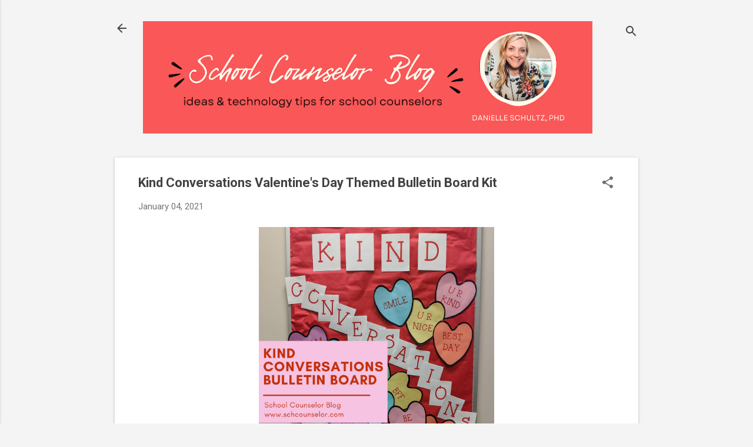

--- FILE ---
content_type: text/html; charset=UTF-8
request_url: https://www.schcounselor.com/2021/01/kind-conversations-valentines-day.html
body_size: 26880
content:
<!DOCTYPE html>
<html dir='ltr' lang='en'>
<head>
<meta content='width=device-width, initial-scale=1' name='viewport'/>
<title>Kind Conversations Valentine&#39;s Day Themed Bulletin Board Kit</title>
<meta content='text/html; charset=UTF-8' http-equiv='Content-Type'/>
<!-- Chrome, Firefox OS and Opera -->
<meta content='#f4f4f4' name='theme-color'/>
<!-- Windows Phone -->
<meta content='#f4f4f4' name='msapplication-navbutton-color'/>
<meta content='blogger' name='generator'/>
<link href='https://www.schcounselor.com/favicon.ico' rel='icon' type='image/x-icon'/>
<link href='http://www.schcounselor.com/2021/01/kind-conversations-valentines-day.html' rel='canonical'/>
<link rel="alternate" type="application/atom+xml" title="School Counselor Blog - Atom" href="https://www.schcounselor.com/feeds/posts/default" />
<link rel="alternate" type="application/rss+xml" title="School Counselor Blog - RSS" href="https://www.schcounselor.com/feeds/posts/default?alt=rss" />
<link rel="service.post" type="application/atom+xml" title="School Counselor Blog - Atom" href="https://www.blogger.com/feeds/4084575524478847896/posts/default" />

<link rel="alternate" type="application/atom+xml" title="School Counselor Blog - Atom" href="https://www.schcounselor.com/feeds/2350795790588442528/comments/default" />
<!--Can't find substitution for tag [blog.ieCssRetrofitLinks]-->
<link href='https://blogger.googleusercontent.com/img/b/R29vZ2xl/AVvXsEjC0mBWqMqHCnhKjFPpnG8zLu6VrsIuDUXbYunN9hF30THgFnKZ0GkPTalbpgLccLdaL5Xwxaubv2L_Xsp1ihhj2c3C3VOb6PsAsdNSldX-CQ36_CptGBXYsjqfwSHEmYyPz6y47MgmbYs/s1600/1609788041463835-0.png' rel='image_src'/>
<meta content='http://www.schcounselor.com/2021/01/kind-conversations-valentines-day.html' property='og:url'/>
<meta content='Kind Conversations Valentine&#39;s Day Themed Bulletin Board Kit' property='og:title'/>
<meta content='            Last year, I wanted to create a fun, Valentine&#39;s Day themed bulletin board that would fit in with our school&#39;s monthly PBIS them...' property='og:description'/>
<meta content='https://blogger.googleusercontent.com/img/b/R29vZ2xl/AVvXsEjC0mBWqMqHCnhKjFPpnG8zLu6VrsIuDUXbYunN9hF30THgFnKZ0GkPTalbpgLccLdaL5Xwxaubv2L_Xsp1ihhj2c3C3VOb6PsAsdNSldX-CQ36_CptGBXYsjqfwSHEmYyPz6y47MgmbYs/w1200-h630-p-k-no-nu/1609788041463835-0.png' property='og:image'/>
<style type='text/css'>@font-face{font-family:'Roboto';font-style:italic;font-weight:300;font-stretch:100%;font-display:swap;src:url(//fonts.gstatic.com/s/roboto/v50/KFOKCnqEu92Fr1Mu53ZEC9_Vu3r1gIhOszmOClHrs6ljXfMMLt_QuAX-k3Yi128m0kN2.woff2)format('woff2');unicode-range:U+0460-052F,U+1C80-1C8A,U+20B4,U+2DE0-2DFF,U+A640-A69F,U+FE2E-FE2F;}@font-face{font-family:'Roboto';font-style:italic;font-weight:300;font-stretch:100%;font-display:swap;src:url(//fonts.gstatic.com/s/roboto/v50/KFOKCnqEu92Fr1Mu53ZEC9_Vu3r1gIhOszmOClHrs6ljXfMMLt_QuAz-k3Yi128m0kN2.woff2)format('woff2');unicode-range:U+0301,U+0400-045F,U+0490-0491,U+04B0-04B1,U+2116;}@font-face{font-family:'Roboto';font-style:italic;font-weight:300;font-stretch:100%;font-display:swap;src:url(//fonts.gstatic.com/s/roboto/v50/KFOKCnqEu92Fr1Mu53ZEC9_Vu3r1gIhOszmOClHrs6ljXfMMLt_QuAT-k3Yi128m0kN2.woff2)format('woff2');unicode-range:U+1F00-1FFF;}@font-face{font-family:'Roboto';font-style:italic;font-weight:300;font-stretch:100%;font-display:swap;src:url(//fonts.gstatic.com/s/roboto/v50/KFOKCnqEu92Fr1Mu53ZEC9_Vu3r1gIhOszmOClHrs6ljXfMMLt_QuAv-k3Yi128m0kN2.woff2)format('woff2');unicode-range:U+0370-0377,U+037A-037F,U+0384-038A,U+038C,U+038E-03A1,U+03A3-03FF;}@font-face{font-family:'Roboto';font-style:italic;font-weight:300;font-stretch:100%;font-display:swap;src:url(//fonts.gstatic.com/s/roboto/v50/KFOKCnqEu92Fr1Mu53ZEC9_Vu3r1gIhOszmOClHrs6ljXfMMLt_QuHT-k3Yi128m0kN2.woff2)format('woff2');unicode-range:U+0302-0303,U+0305,U+0307-0308,U+0310,U+0312,U+0315,U+031A,U+0326-0327,U+032C,U+032F-0330,U+0332-0333,U+0338,U+033A,U+0346,U+034D,U+0391-03A1,U+03A3-03A9,U+03B1-03C9,U+03D1,U+03D5-03D6,U+03F0-03F1,U+03F4-03F5,U+2016-2017,U+2034-2038,U+203C,U+2040,U+2043,U+2047,U+2050,U+2057,U+205F,U+2070-2071,U+2074-208E,U+2090-209C,U+20D0-20DC,U+20E1,U+20E5-20EF,U+2100-2112,U+2114-2115,U+2117-2121,U+2123-214F,U+2190,U+2192,U+2194-21AE,U+21B0-21E5,U+21F1-21F2,U+21F4-2211,U+2213-2214,U+2216-22FF,U+2308-230B,U+2310,U+2319,U+231C-2321,U+2336-237A,U+237C,U+2395,U+239B-23B7,U+23D0,U+23DC-23E1,U+2474-2475,U+25AF,U+25B3,U+25B7,U+25BD,U+25C1,U+25CA,U+25CC,U+25FB,U+266D-266F,U+27C0-27FF,U+2900-2AFF,U+2B0E-2B11,U+2B30-2B4C,U+2BFE,U+3030,U+FF5B,U+FF5D,U+1D400-1D7FF,U+1EE00-1EEFF;}@font-face{font-family:'Roboto';font-style:italic;font-weight:300;font-stretch:100%;font-display:swap;src:url(//fonts.gstatic.com/s/roboto/v50/KFOKCnqEu92Fr1Mu53ZEC9_Vu3r1gIhOszmOClHrs6ljXfMMLt_QuGb-k3Yi128m0kN2.woff2)format('woff2');unicode-range:U+0001-000C,U+000E-001F,U+007F-009F,U+20DD-20E0,U+20E2-20E4,U+2150-218F,U+2190,U+2192,U+2194-2199,U+21AF,U+21E6-21F0,U+21F3,U+2218-2219,U+2299,U+22C4-22C6,U+2300-243F,U+2440-244A,U+2460-24FF,U+25A0-27BF,U+2800-28FF,U+2921-2922,U+2981,U+29BF,U+29EB,U+2B00-2BFF,U+4DC0-4DFF,U+FFF9-FFFB,U+10140-1018E,U+10190-1019C,U+101A0,U+101D0-101FD,U+102E0-102FB,U+10E60-10E7E,U+1D2C0-1D2D3,U+1D2E0-1D37F,U+1F000-1F0FF,U+1F100-1F1AD,U+1F1E6-1F1FF,U+1F30D-1F30F,U+1F315,U+1F31C,U+1F31E,U+1F320-1F32C,U+1F336,U+1F378,U+1F37D,U+1F382,U+1F393-1F39F,U+1F3A7-1F3A8,U+1F3AC-1F3AF,U+1F3C2,U+1F3C4-1F3C6,U+1F3CA-1F3CE,U+1F3D4-1F3E0,U+1F3ED,U+1F3F1-1F3F3,U+1F3F5-1F3F7,U+1F408,U+1F415,U+1F41F,U+1F426,U+1F43F,U+1F441-1F442,U+1F444,U+1F446-1F449,U+1F44C-1F44E,U+1F453,U+1F46A,U+1F47D,U+1F4A3,U+1F4B0,U+1F4B3,U+1F4B9,U+1F4BB,U+1F4BF,U+1F4C8-1F4CB,U+1F4D6,U+1F4DA,U+1F4DF,U+1F4E3-1F4E6,U+1F4EA-1F4ED,U+1F4F7,U+1F4F9-1F4FB,U+1F4FD-1F4FE,U+1F503,U+1F507-1F50B,U+1F50D,U+1F512-1F513,U+1F53E-1F54A,U+1F54F-1F5FA,U+1F610,U+1F650-1F67F,U+1F687,U+1F68D,U+1F691,U+1F694,U+1F698,U+1F6AD,U+1F6B2,U+1F6B9-1F6BA,U+1F6BC,U+1F6C6-1F6CF,U+1F6D3-1F6D7,U+1F6E0-1F6EA,U+1F6F0-1F6F3,U+1F6F7-1F6FC,U+1F700-1F7FF,U+1F800-1F80B,U+1F810-1F847,U+1F850-1F859,U+1F860-1F887,U+1F890-1F8AD,U+1F8B0-1F8BB,U+1F8C0-1F8C1,U+1F900-1F90B,U+1F93B,U+1F946,U+1F984,U+1F996,U+1F9E9,U+1FA00-1FA6F,U+1FA70-1FA7C,U+1FA80-1FA89,U+1FA8F-1FAC6,U+1FACE-1FADC,U+1FADF-1FAE9,U+1FAF0-1FAF8,U+1FB00-1FBFF;}@font-face{font-family:'Roboto';font-style:italic;font-weight:300;font-stretch:100%;font-display:swap;src:url(//fonts.gstatic.com/s/roboto/v50/KFOKCnqEu92Fr1Mu53ZEC9_Vu3r1gIhOszmOClHrs6ljXfMMLt_QuAf-k3Yi128m0kN2.woff2)format('woff2');unicode-range:U+0102-0103,U+0110-0111,U+0128-0129,U+0168-0169,U+01A0-01A1,U+01AF-01B0,U+0300-0301,U+0303-0304,U+0308-0309,U+0323,U+0329,U+1EA0-1EF9,U+20AB;}@font-face{font-family:'Roboto';font-style:italic;font-weight:300;font-stretch:100%;font-display:swap;src:url(//fonts.gstatic.com/s/roboto/v50/KFOKCnqEu92Fr1Mu53ZEC9_Vu3r1gIhOszmOClHrs6ljXfMMLt_QuAb-k3Yi128m0kN2.woff2)format('woff2');unicode-range:U+0100-02BA,U+02BD-02C5,U+02C7-02CC,U+02CE-02D7,U+02DD-02FF,U+0304,U+0308,U+0329,U+1D00-1DBF,U+1E00-1E9F,U+1EF2-1EFF,U+2020,U+20A0-20AB,U+20AD-20C0,U+2113,U+2C60-2C7F,U+A720-A7FF;}@font-face{font-family:'Roboto';font-style:italic;font-weight:300;font-stretch:100%;font-display:swap;src:url(//fonts.gstatic.com/s/roboto/v50/KFOKCnqEu92Fr1Mu53ZEC9_Vu3r1gIhOszmOClHrs6ljXfMMLt_QuAj-k3Yi128m0g.woff2)format('woff2');unicode-range:U+0000-00FF,U+0131,U+0152-0153,U+02BB-02BC,U+02C6,U+02DA,U+02DC,U+0304,U+0308,U+0329,U+2000-206F,U+20AC,U+2122,U+2191,U+2193,U+2212,U+2215,U+FEFF,U+FFFD;}@font-face{font-family:'Roboto';font-style:normal;font-weight:400;font-stretch:100%;font-display:swap;src:url(//fonts.gstatic.com/s/roboto/v50/KFO7CnqEu92Fr1ME7kSn66aGLdTylUAMa3GUBHMdazTgWw.woff2)format('woff2');unicode-range:U+0460-052F,U+1C80-1C8A,U+20B4,U+2DE0-2DFF,U+A640-A69F,U+FE2E-FE2F;}@font-face{font-family:'Roboto';font-style:normal;font-weight:400;font-stretch:100%;font-display:swap;src:url(//fonts.gstatic.com/s/roboto/v50/KFO7CnqEu92Fr1ME7kSn66aGLdTylUAMa3iUBHMdazTgWw.woff2)format('woff2');unicode-range:U+0301,U+0400-045F,U+0490-0491,U+04B0-04B1,U+2116;}@font-face{font-family:'Roboto';font-style:normal;font-weight:400;font-stretch:100%;font-display:swap;src:url(//fonts.gstatic.com/s/roboto/v50/KFO7CnqEu92Fr1ME7kSn66aGLdTylUAMa3CUBHMdazTgWw.woff2)format('woff2');unicode-range:U+1F00-1FFF;}@font-face{font-family:'Roboto';font-style:normal;font-weight:400;font-stretch:100%;font-display:swap;src:url(//fonts.gstatic.com/s/roboto/v50/KFO7CnqEu92Fr1ME7kSn66aGLdTylUAMa3-UBHMdazTgWw.woff2)format('woff2');unicode-range:U+0370-0377,U+037A-037F,U+0384-038A,U+038C,U+038E-03A1,U+03A3-03FF;}@font-face{font-family:'Roboto';font-style:normal;font-weight:400;font-stretch:100%;font-display:swap;src:url(//fonts.gstatic.com/s/roboto/v50/KFO7CnqEu92Fr1ME7kSn66aGLdTylUAMawCUBHMdazTgWw.woff2)format('woff2');unicode-range:U+0302-0303,U+0305,U+0307-0308,U+0310,U+0312,U+0315,U+031A,U+0326-0327,U+032C,U+032F-0330,U+0332-0333,U+0338,U+033A,U+0346,U+034D,U+0391-03A1,U+03A3-03A9,U+03B1-03C9,U+03D1,U+03D5-03D6,U+03F0-03F1,U+03F4-03F5,U+2016-2017,U+2034-2038,U+203C,U+2040,U+2043,U+2047,U+2050,U+2057,U+205F,U+2070-2071,U+2074-208E,U+2090-209C,U+20D0-20DC,U+20E1,U+20E5-20EF,U+2100-2112,U+2114-2115,U+2117-2121,U+2123-214F,U+2190,U+2192,U+2194-21AE,U+21B0-21E5,U+21F1-21F2,U+21F4-2211,U+2213-2214,U+2216-22FF,U+2308-230B,U+2310,U+2319,U+231C-2321,U+2336-237A,U+237C,U+2395,U+239B-23B7,U+23D0,U+23DC-23E1,U+2474-2475,U+25AF,U+25B3,U+25B7,U+25BD,U+25C1,U+25CA,U+25CC,U+25FB,U+266D-266F,U+27C0-27FF,U+2900-2AFF,U+2B0E-2B11,U+2B30-2B4C,U+2BFE,U+3030,U+FF5B,U+FF5D,U+1D400-1D7FF,U+1EE00-1EEFF;}@font-face{font-family:'Roboto';font-style:normal;font-weight:400;font-stretch:100%;font-display:swap;src:url(//fonts.gstatic.com/s/roboto/v50/KFO7CnqEu92Fr1ME7kSn66aGLdTylUAMaxKUBHMdazTgWw.woff2)format('woff2');unicode-range:U+0001-000C,U+000E-001F,U+007F-009F,U+20DD-20E0,U+20E2-20E4,U+2150-218F,U+2190,U+2192,U+2194-2199,U+21AF,U+21E6-21F0,U+21F3,U+2218-2219,U+2299,U+22C4-22C6,U+2300-243F,U+2440-244A,U+2460-24FF,U+25A0-27BF,U+2800-28FF,U+2921-2922,U+2981,U+29BF,U+29EB,U+2B00-2BFF,U+4DC0-4DFF,U+FFF9-FFFB,U+10140-1018E,U+10190-1019C,U+101A0,U+101D0-101FD,U+102E0-102FB,U+10E60-10E7E,U+1D2C0-1D2D3,U+1D2E0-1D37F,U+1F000-1F0FF,U+1F100-1F1AD,U+1F1E6-1F1FF,U+1F30D-1F30F,U+1F315,U+1F31C,U+1F31E,U+1F320-1F32C,U+1F336,U+1F378,U+1F37D,U+1F382,U+1F393-1F39F,U+1F3A7-1F3A8,U+1F3AC-1F3AF,U+1F3C2,U+1F3C4-1F3C6,U+1F3CA-1F3CE,U+1F3D4-1F3E0,U+1F3ED,U+1F3F1-1F3F3,U+1F3F5-1F3F7,U+1F408,U+1F415,U+1F41F,U+1F426,U+1F43F,U+1F441-1F442,U+1F444,U+1F446-1F449,U+1F44C-1F44E,U+1F453,U+1F46A,U+1F47D,U+1F4A3,U+1F4B0,U+1F4B3,U+1F4B9,U+1F4BB,U+1F4BF,U+1F4C8-1F4CB,U+1F4D6,U+1F4DA,U+1F4DF,U+1F4E3-1F4E6,U+1F4EA-1F4ED,U+1F4F7,U+1F4F9-1F4FB,U+1F4FD-1F4FE,U+1F503,U+1F507-1F50B,U+1F50D,U+1F512-1F513,U+1F53E-1F54A,U+1F54F-1F5FA,U+1F610,U+1F650-1F67F,U+1F687,U+1F68D,U+1F691,U+1F694,U+1F698,U+1F6AD,U+1F6B2,U+1F6B9-1F6BA,U+1F6BC,U+1F6C6-1F6CF,U+1F6D3-1F6D7,U+1F6E0-1F6EA,U+1F6F0-1F6F3,U+1F6F7-1F6FC,U+1F700-1F7FF,U+1F800-1F80B,U+1F810-1F847,U+1F850-1F859,U+1F860-1F887,U+1F890-1F8AD,U+1F8B0-1F8BB,U+1F8C0-1F8C1,U+1F900-1F90B,U+1F93B,U+1F946,U+1F984,U+1F996,U+1F9E9,U+1FA00-1FA6F,U+1FA70-1FA7C,U+1FA80-1FA89,U+1FA8F-1FAC6,U+1FACE-1FADC,U+1FADF-1FAE9,U+1FAF0-1FAF8,U+1FB00-1FBFF;}@font-face{font-family:'Roboto';font-style:normal;font-weight:400;font-stretch:100%;font-display:swap;src:url(//fonts.gstatic.com/s/roboto/v50/KFO7CnqEu92Fr1ME7kSn66aGLdTylUAMa3OUBHMdazTgWw.woff2)format('woff2');unicode-range:U+0102-0103,U+0110-0111,U+0128-0129,U+0168-0169,U+01A0-01A1,U+01AF-01B0,U+0300-0301,U+0303-0304,U+0308-0309,U+0323,U+0329,U+1EA0-1EF9,U+20AB;}@font-face{font-family:'Roboto';font-style:normal;font-weight:400;font-stretch:100%;font-display:swap;src:url(//fonts.gstatic.com/s/roboto/v50/KFO7CnqEu92Fr1ME7kSn66aGLdTylUAMa3KUBHMdazTgWw.woff2)format('woff2');unicode-range:U+0100-02BA,U+02BD-02C5,U+02C7-02CC,U+02CE-02D7,U+02DD-02FF,U+0304,U+0308,U+0329,U+1D00-1DBF,U+1E00-1E9F,U+1EF2-1EFF,U+2020,U+20A0-20AB,U+20AD-20C0,U+2113,U+2C60-2C7F,U+A720-A7FF;}@font-face{font-family:'Roboto';font-style:normal;font-weight:400;font-stretch:100%;font-display:swap;src:url(//fonts.gstatic.com/s/roboto/v50/KFO7CnqEu92Fr1ME7kSn66aGLdTylUAMa3yUBHMdazQ.woff2)format('woff2');unicode-range:U+0000-00FF,U+0131,U+0152-0153,U+02BB-02BC,U+02C6,U+02DA,U+02DC,U+0304,U+0308,U+0329,U+2000-206F,U+20AC,U+2122,U+2191,U+2193,U+2212,U+2215,U+FEFF,U+FFFD;}@font-face{font-family:'Roboto';font-style:normal;font-weight:700;font-stretch:100%;font-display:swap;src:url(//fonts.gstatic.com/s/roboto/v50/KFO7CnqEu92Fr1ME7kSn66aGLdTylUAMa3GUBHMdazTgWw.woff2)format('woff2');unicode-range:U+0460-052F,U+1C80-1C8A,U+20B4,U+2DE0-2DFF,U+A640-A69F,U+FE2E-FE2F;}@font-face{font-family:'Roboto';font-style:normal;font-weight:700;font-stretch:100%;font-display:swap;src:url(//fonts.gstatic.com/s/roboto/v50/KFO7CnqEu92Fr1ME7kSn66aGLdTylUAMa3iUBHMdazTgWw.woff2)format('woff2');unicode-range:U+0301,U+0400-045F,U+0490-0491,U+04B0-04B1,U+2116;}@font-face{font-family:'Roboto';font-style:normal;font-weight:700;font-stretch:100%;font-display:swap;src:url(//fonts.gstatic.com/s/roboto/v50/KFO7CnqEu92Fr1ME7kSn66aGLdTylUAMa3CUBHMdazTgWw.woff2)format('woff2');unicode-range:U+1F00-1FFF;}@font-face{font-family:'Roboto';font-style:normal;font-weight:700;font-stretch:100%;font-display:swap;src:url(//fonts.gstatic.com/s/roboto/v50/KFO7CnqEu92Fr1ME7kSn66aGLdTylUAMa3-UBHMdazTgWw.woff2)format('woff2');unicode-range:U+0370-0377,U+037A-037F,U+0384-038A,U+038C,U+038E-03A1,U+03A3-03FF;}@font-face{font-family:'Roboto';font-style:normal;font-weight:700;font-stretch:100%;font-display:swap;src:url(//fonts.gstatic.com/s/roboto/v50/KFO7CnqEu92Fr1ME7kSn66aGLdTylUAMawCUBHMdazTgWw.woff2)format('woff2');unicode-range:U+0302-0303,U+0305,U+0307-0308,U+0310,U+0312,U+0315,U+031A,U+0326-0327,U+032C,U+032F-0330,U+0332-0333,U+0338,U+033A,U+0346,U+034D,U+0391-03A1,U+03A3-03A9,U+03B1-03C9,U+03D1,U+03D5-03D6,U+03F0-03F1,U+03F4-03F5,U+2016-2017,U+2034-2038,U+203C,U+2040,U+2043,U+2047,U+2050,U+2057,U+205F,U+2070-2071,U+2074-208E,U+2090-209C,U+20D0-20DC,U+20E1,U+20E5-20EF,U+2100-2112,U+2114-2115,U+2117-2121,U+2123-214F,U+2190,U+2192,U+2194-21AE,U+21B0-21E5,U+21F1-21F2,U+21F4-2211,U+2213-2214,U+2216-22FF,U+2308-230B,U+2310,U+2319,U+231C-2321,U+2336-237A,U+237C,U+2395,U+239B-23B7,U+23D0,U+23DC-23E1,U+2474-2475,U+25AF,U+25B3,U+25B7,U+25BD,U+25C1,U+25CA,U+25CC,U+25FB,U+266D-266F,U+27C0-27FF,U+2900-2AFF,U+2B0E-2B11,U+2B30-2B4C,U+2BFE,U+3030,U+FF5B,U+FF5D,U+1D400-1D7FF,U+1EE00-1EEFF;}@font-face{font-family:'Roboto';font-style:normal;font-weight:700;font-stretch:100%;font-display:swap;src:url(//fonts.gstatic.com/s/roboto/v50/KFO7CnqEu92Fr1ME7kSn66aGLdTylUAMaxKUBHMdazTgWw.woff2)format('woff2');unicode-range:U+0001-000C,U+000E-001F,U+007F-009F,U+20DD-20E0,U+20E2-20E4,U+2150-218F,U+2190,U+2192,U+2194-2199,U+21AF,U+21E6-21F0,U+21F3,U+2218-2219,U+2299,U+22C4-22C6,U+2300-243F,U+2440-244A,U+2460-24FF,U+25A0-27BF,U+2800-28FF,U+2921-2922,U+2981,U+29BF,U+29EB,U+2B00-2BFF,U+4DC0-4DFF,U+FFF9-FFFB,U+10140-1018E,U+10190-1019C,U+101A0,U+101D0-101FD,U+102E0-102FB,U+10E60-10E7E,U+1D2C0-1D2D3,U+1D2E0-1D37F,U+1F000-1F0FF,U+1F100-1F1AD,U+1F1E6-1F1FF,U+1F30D-1F30F,U+1F315,U+1F31C,U+1F31E,U+1F320-1F32C,U+1F336,U+1F378,U+1F37D,U+1F382,U+1F393-1F39F,U+1F3A7-1F3A8,U+1F3AC-1F3AF,U+1F3C2,U+1F3C4-1F3C6,U+1F3CA-1F3CE,U+1F3D4-1F3E0,U+1F3ED,U+1F3F1-1F3F3,U+1F3F5-1F3F7,U+1F408,U+1F415,U+1F41F,U+1F426,U+1F43F,U+1F441-1F442,U+1F444,U+1F446-1F449,U+1F44C-1F44E,U+1F453,U+1F46A,U+1F47D,U+1F4A3,U+1F4B0,U+1F4B3,U+1F4B9,U+1F4BB,U+1F4BF,U+1F4C8-1F4CB,U+1F4D6,U+1F4DA,U+1F4DF,U+1F4E3-1F4E6,U+1F4EA-1F4ED,U+1F4F7,U+1F4F9-1F4FB,U+1F4FD-1F4FE,U+1F503,U+1F507-1F50B,U+1F50D,U+1F512-1F513,U+1F53E-1F54A,U+1F54F-1F5FA,U+1F610,U+1F650-1F67F,U+1F687,U+1F68D,U+1F691,U+1F694,U+1F698,U+1F6AD,U+1F6B2,U+1F6B9-1F6BA,U+1F6BC,U+1F6C6-1F6CF,U+1F6D3-1F6D7,U+1F6E0-1F6EA,U+1F6F0-1F6F3,U+1F6F7-1F6FC,U+1F700-1F7FF,U+1F800-1F80B,U+1F810-1F847,U+1F850-1F859,U+1F860-1F887,U+1F890-1F8AD,U+1F8B0-1F8BB,U+1F8C0-1F8C1,U+1F900-1F90B,U+1F93B,U+1F946,U+1F984,U+1F996,U+1F9E9,U+1FA00-1FA6F,U+1FA70-1FA7C,U+1FA80-1FA89,U+1FA8F-1FAC6,U+1FACE-1FADC,U+1FADF-1FAE9,U+1FAF0-1FAF8,U+1FB00-1FBFF;}@font-face{font-family:'Roboto';font-style:normal;font-weight:700;font-stretch:100%;font-display:swap;src:url(//fonts.gstatic.com/s/roboto/v50/KFO7CnqEu92Fr1ME7kSn66aGLdTylUAMa3OUBHMdazTgWw.woff2)format('woff2');unicode-range:U+0102-0103,U+0110-0111,U+0128-0129,U+0168-0169,U+01A0-01A1,U+01AF-01B0,U+0300-0301,U+0303-0304,U+0308-0309,U+0323,U+0329,U+1EA0-1EF9,U+20AB;}@font-face{font-family:'Roboto';font-style:normal;font-weight:700;font-stretch:100%;font-display:swap;src:url(//fonts.gstatic.com/s/roboto/v50/KFO7CnqEu92Fr1ME7kSn66aGLdTylUAMa3KUBHMdazTgWw.woff2)format('woff2');unicode-range:U+0100-02BA,U+02BD-02C5,U+02C7-02CC,U+02CE-02D7,U+02DD-02FF,U+0304,U+0308,U+0329,U+1D00-1DBF,U+1E00-1E9F,U+1EF2-1EFF,U+2020,U+20A0-20AB,U+20AD-20C0,U+2113,U+2C60-2C7F,U+A720-A7FF;}@font-face{font-family:'Roboto';font-style:normal;font-weight:700;font-stretch:100%;font-display:swap;src:url(//fonts.gstatic.com/s/roboto/v50/KFO7CnqEu92Fr1ME7kSn66aGLdTylUAMa3yUBHMdazQ.woff2)format('woff2');unicode-range:U+0000-00FF,U+0131,U+0152-0153,U+02BB-02BC,U+02C6,U+02DA,U+02DC,U+0304,U+0308,U+0329,U+2000-206F,U+20AC,U+2122,U+2191,U+2193,U+2212,U+2215,U+FEFF,U+FFFD;}</style>
<style id='page-skin-1' type='text/css'><!--
/*! normalize.css v8.0.0 | MIT License | github.com/necolas/normalize.css */html{line-height:1.15;-webkit-text-size-adjust:100%}body{margin:0}h1{font-size:2em;margin:.67em 0}hr{box-sizing:content-box;height:0;overflow:visible}pre{font-family:monospace,monospace;font-size:1em}a{background-color:transparent}abbr[title]{border-bottom:none;text-decoration:underline;text-decoration:underline dotted}b,strong{font-weight:bolder}code,kbd,samp{font-family:monospace,monospace;font-size:1em}small{font-size:80%}sub,sup{font-size:75%;line-height:0;position:relative;vertical-align:baseline}sub{bottom:-0.25em}sup{top:-0.5em}img{border-style:none}button,input,optgroup,select,textarea{font-family:inherit;font-size:100%;line-height:1.15;margin:0}button,input{overflow:visible}button,select{text-transform:none}button,[type="button"],[type="reset"],[type="submit"]{-webkit-appearance:button}button::-moz-focus-inner,[type="button"]::-moz-focus-inner,[type="reset"]::-moz-focus-inner,[type="submit"]::-moz-focus-inner{border-style:none;padding:0}button:-moz-focusring,[type="button"]:-moz-focusring,[type="reset"]:-moz-focusring,[type="submit"]:-moz-focusring{outline:1px dotted ButtonText}fieldset{padding:.35em .75em .625em}legend{box-sizing:border-box;color:inherit;display:table;max-width:100%;padding:0;white-space:normal}progress{vertical-align:baseline}textarea{overflow:auto}[type="checkbox"],[type="radio"]{box-sizing:border-box;padding:0}[type="number"]::-webkit-inner-spin-button,[type="number"]::-webkit-outer-spin-button{height:auto}[type="search"]{-webkit-appearance:textfield;outline-offset:-2px}[type="search"]::-webkit-search-decoration{-webkit-appearance:none}::-webkit-file-upload-button{-webkit-appearance:button;font:inherit}details{display:block}summary{display:list-item}template{display:none}[hidden]{display:none}
/*!************************************************
* Blogger Template Style
* Name: Essential
**************************************************/
body{
overflow-wrap:break-word;
word-break:break-word;
word-wrap:break-word
}
.hidden{
display:none
}
.invisible{
visibility:hidden
}
.container:after,.float-container:after{
clear:both;
content:"";
display:table
}
.clearboth{
clear:both
}
#comments .comment .comment-actions,.subscribe-popup .FollowByEmail .follow-by-email-submit,.widget.Profile .profile-link,.widget.Profile .profile-link.visit-profile{
background:transparent;
border:0;
box-shadow:none;
color:#2196f3;
cursor:pointer;
font-size:14px;
font-weight:700;
outline:none;
text-decoration:none;
text-transform:uppercase;
width:auto
}
.dim-overlay{
height:100vh;
left:0;
position:fixed;
top:0;
width:100%
}
#sharing-dim-overlay{
background-color:transparent
}
input::-ms-clear{
display:none
}
.blogger-logo,.svg-icon-24.blogger-logo{
fill:#ff9800;
opacity:1
}
.loading-spinner-large{
-webkit-animation:mspin-rotate 1568.63ms linear infinite;
animation:mspin-rotate 1568.63ms linear infinite;
height:48px;
overflow:hidden;
position:absolute;
width:48px;
z-index:200
}
.loading-spinner-large>div{
-webkit-animation:mspin-revrot 5332ms steps(4) infinite;
animation:mspin-revrot 5332ms steps(4) infinite
}
.loading-spinner-large>div>div{
-webkit-animation:mspin-singlecolor-large-film 1333ms steps(81) infinite;
animation:mspin-singlecolor-large-film 1333ms steps(81) infinite;
background-size:100%;
height:48px;
width:3888px
}
.mspin-black-large>div>div,.mspin-grey_54-large>div>div{
background-image:url(https://www.blogblog.com/indie/mspin_black_large.svg)
}
.mspin-white-large>div>div{
background-image:url(https://www.blogblog.com/indie/mspin_white_large.svg)
}
.mspin-grey_54-large{
opacity:.54
}
@-webkit-keyframes mspin-singlecolor-large-film{
0%{
-webkit-transform:translateX(0);
transform:translateX(0)
}
to{
-webkit-transform:translateX(-3888px);
transform:translateX(-3888px)
}
}
@keyframes mspin-singlecolor-large-film{
0%{
-webkit-transform:translateX(0);
transform:translateX(0)
}
to{
-webkit-transform:translateX(-3888px);
transform:translateX(-3888px)
}
}
@-webkit-keyframes mspin-rotate{
0%{
-webkit-transform:rotate(0deg);
transform:rotate(0deg)
}
to{
-webkit-transform:rotate(1turn);
transform:rotate(1turn)
}
}
@keyframes mspin-rotate{
0%{
-webkit-transform:rotate(0deg);
transform:rotate(0deg)
}
to{
-webkit-transform:rotate(1turn);
transform:rotate(1turn)
}
}
@-webkit-keyframes mspin-revrot{
0%{
-webkit-transform:rotate(0deg);
transform:rotate(0deg)
}
to{
-webkit-transform:rotate(-1turn);
transform:rotate(-1turn)
}
}
@keyframes mspin-revrot{
0%{
-webkit-transform:rotate(0deg);
transform:rotate(0deg)
}
to{
-webkit-transform:rotate(-1turn);
transform:rotate(-1turn)
}
}
.skip-navigation{
background-color:#fff;
box-sizing:border-box;
color:#000;
display:block;
height:0;
left:0;
line-height:50px;
overflow:hidden;
padding-top:0;
position:fixed;
text-align:center;
top:0;
-webkit-transition:box-shadow .3s,height .3s,padding-top .3s;
transition:box-shadow .3s,height .3s,padding-top .3s;
width:100%;
z-index:900
}
.skip-navigation:focus{
box-shadow:0 4px 5px 0 rgba(0,0,0,.14),0 1px 10px 0 rgba(0,0,0,.12),0 2px 4px -1px rgba(0,0,0,.2);
height:50px
}
#main{
outline:none
}
.main-heading{
position:absolute;
clip:rect(1px,1px,1px,1px);
padding:0;
border:0;
height:1px;
width:1px;
overflow:hidden
}
.Attribution{
margin-top:1em;
text-align:center
}
.Attribution .blogger img,.Attribution .blogger svg{
vertical-align:bottom
}
.Attribution .blogger img{
margin-right:.5em
}
.Attribution div{
line-height:24px;
margin-top:.5em
}
.Attribution .copyright,.Attribution .image-attribution{
font-size:.7em;
margin-top:1.5em
}
.BLOG_mobile_video_class{
display:none
}
.bg-photo{
background-attachment:scroll!important
}
body .CSS_LIGHTBOX{
z-index:900
}
.extendable .show-less,.extendable .show-more{
border-color:#2196f3;
color:#2196f3;
margin-top:8px
}
.extendable .show-less.hidden,.extendable .show-more.hidden,.inline-ad{
display:none
}
.inline-ad{
max-width:100%;
overflow:hidden
}
.adsbygoogle{
display:block
}
#cookieChoiceInfo{
bottom:0;
top:auto
}
iframe.b-hbp-video{
border:0
}
.post-body iframe,.post-body img{
max-width:100%
}
.post-body a[imageanchor=\31]{
display:inline-block
}
.byline{
margin-right:1em
}
.byline:last-child{
margin-right:0
}
.link-copied-dialog{
max-width:520px;
outline:0
}
.link-copied-dialog .modal-dialog-buttons{
margin-top:8px
}
.link-copied-dialog .goog-buttonset-default{
background:transparent;
border:0
}
.link-copied-dialog .goog-buttonset-default:focus{
outline:0
}
.paging-control-container{
margin-bottom:16px
}
.paging-control-container .paging-control{
display:inline-block
}
.paging-control-container .comment-range-text:after,.paging-control-container .paging-control{
color:#2196f3
}
.paging-control-container .comment-range-text,.paging-control-container .paging-control{
margin-right:8px
}
.paging-control-container .comment-range-text:after,.paging-control-container .paging-control:after{
content:"\b7";
cursor:default;
padding-left:8px;
pointer-events:none
}
.paging-control-container .comment-range-text:last-child:after,.paging-control-container .paging-control:last-child:after{
content:none
}
.byline.reactions iframe{
height:20px
}
.b-notification{
color:#000;
background-color:#fff;
border-bottom:1px solid #000;
box-sizing:border-box;
padding:16px 32px;
text-align:center
}
.b-notification.visible{
-webkit-transition:margin-top .3s cubic-bezier(.4,0,.2,1);
transition:margin-top .3s cubic-bezier(.4,0,.2,1)
}
.b-notification.invisible{
position:absolute
}
.b-notification-close{
position:absolute;
right:8px;
top:8px
}
.no-posts-message{
line-height:40px;
text-align:center
}
@media screen and (max-width:800px){
body.item-view .post-body a[imageanchor=\31][style*=float\:\ left\;],body.item-view .post-body a[imageanchor=\31][style*=float\:\ right\;]{
float:none!important;
clear:none!important
}
body.item-view .post-body a[imageanchor=\31] img{
display:block;
height:auto;
margin:0 auto
}
body.item-view .post-body>.separator:first-child>a[imageanchor=\31]:first-child{
margin-top:20px
}
.post-body a[imageanchor]{
display:block
}
body.item-view .post-body a[imageanchor=\31]{
margin-left:0!important;
margin-right:0!important
}
body.item-view .post-body a[imageanchor=\31]+a[imageanchor=\31]{
margin-top:16px
}
}
.item-control{
display:none
}
#comments{
border-top:1px dashed rgba(0,0,0,.54);
margin-top:20px;
padding:20px
}
#comments .comment-thread ol{
margin:0;
padding-left:0;
padding-left:0
}
#comments .comment-thread .comment-replies,#comments .comment .comment-replybox-single{
margin-left:60px
}
#comments .comment-thread .thread-count{
display:none
}
#comments .comment{
list-style-type:none;
padding:0 0 30px;
position:relative
}
#comments .comment .comment{
padding-bottom:8px
}
.comment .avatar-image-container{
position:absolute
}
.comment .avatar-image-container img{
border-radius:50%
}
.avatar-image-container svg,.comment .avatar-image-container .avatar-icon{
border-radius:50%;
border:1px solid #707070;
box-sizing:border-box;
fill:#707070;
height:35px;
margin:0;
padding:7px;
width:35px
}
.comment .comment-block{
margin-top:10px;
margin-left:60px;
padding-bottom:0
}
#comments .comment-author-header-wrapper{
margin-left:40px
}
#comments .comment .thread-expanded .comment-block{
padding-bottom:20px
}
#comments .comment .comment-header .user,#comments .comment .comment-header .user a{
color:#424242;
font-style:normal;
font-weight:700
}
#comments .comment .comment-actions{
bottom:0;
margin-bottom:15px;
position:absolute
}
#comments .comment .comment-actions>*{
margin-right:8px
}
#comments .comment .comment-header .datetime{
bottom:0;
display:inline-block;
font-size:13px;
font-style:italic;
margin-left:8px
}
#comments .comment .comment-footer .comment-timestamp a,#comments .comment .comment-header .datetime,#comments .comment .comment-header .datetime a{
color:rgba(66,66,66,.54)
}
#comments .comment .comment-content,.comment .comment-body{
margin-top:12px;
word-break:break-word
}
.comment-body{
margin-bottom:12px
}
#comments.embed[data-num-comments=\30]{
border:0;
margin-top:0;
padding-top:0
}
#comment-editor-src,#comments.embed[data-num-comments=\30] #comment-post-message,#comments.embed[data-num-comments=\30] div.comment-form>p,#comments.embed[data-num-comments=\30] p.comment-footer{
display:none
}
.comments .comments-content .loadmore.loaded{
max-height:0;
opacity:0;
overflow:hidden
}
.extendable .remaining-items{
height:0;
overflow:hidden;
-webkit-transition:height .3s cubic-bezier(.4,0,.2,1);
transition:height .3s cubic-bezier(.4,0,.2,1)
}
.extendable .remaining-items.expanded{
height:auto
}
.svg-icon-24,.svg-icon-24-button{
cursor:pointer;
height:24px;
width:24px;
min-width:24px
}
.touch-icon{
margin:-12px;
padding:12px
}
.touch-icon:active,.touch-icon:focus{
background-color:hsla(0,0%,60%,.4);
border-radius:50%
}
svg:not(:root).touch-icon{
overflow:visible
}
html[dir=rtl] .rtl-reversible-icon{
-webkit-transform:scaleX(-1);
transform:scaleX(-1)
}
.svg-icon-24-button,.touch-icon-button{
background:transparent;
border:0;
margin:0;
outline:none;
padding:0
}
.touch-icon-button .touch-icon:active,.touch-icon-button .touch-icon:focus{
background-color:transparent
}
.touch-icon-button:active .touch-icon,.touch-icon-button:focus .touch-icon{
background-color:hsla(0,0%,60%,.4);
border-radius:50%
}
.Profile .default-avatar-wrapper .avatar-icon{
border-radius:50%;
border:1px solid #707070;
box-sizing:border-box;
fill:#707070;
margin:0
}
.Profile .individual .default-avatar-wrapper .avatar-icon{
padding:25px
}
.Profile .individual .avatar-icon,.Profile .individual .profile-img{
height:120px;
width:120px
}
.Profile .team .default-avatar-wrapper .avatar-icon{
padding:8px
}
.Profile .team .avatar-icon,.Profile .team .default-avatar-wrapper,.Profile .team .profile-img{
height:40px;
width:40px
}
.snippet-container{
margin:0;
position:relative;
overflow:hidden
}
.snippet-fade{
bottom:0;
box-sizing:border-box;
position:absolute;
width:96px;
right:0
}
.snippet-fade:after{
content:"\2026";
float:right
}
.post-bottom{
-webkit-box-align:center;
align-items:center;
display:-webkit-box;
display:flex;
flex-wrap:wrap
}
.post-footer{
-webkit-box-flex:1;
flex:1 1 auto;
flex-wrap:wrap;
-webkit-box-ordinal-group:2;
order:1
}
.post-footer>*{
-webkit-box-flex:0;
flex:0 1 auto
}
.post-footer .byline:last-child{
margin-right:1em
}
.jump-link{
-webkit-box-flex:0;
flex:0 0 auto;
-webkit-box-ordinal-group:3;
order:2
}
.centered-top-container.sticky{
left:0;
position:fixed;
right:0;
top:0;
width:auto;
z-index:50;
-webkit-transition-property:opacity,-webkit-transform;
transition-property:opacity,-webkit-transform;
transition-property:transform,opacity;
transition-property:transform,opacity,-webkit-transform;
-webkit-transition-duration:.2s;
transition-duration:.2s;
-webkit-transition-timing-function:cubic-bezier(.4,0,.2,1);
transition-timing-function:cubic-bezier(.4,0,.2,1)
}
.centered-top-placeholder{
display:none
}
.collapsed-header .centered-top-placeholder{
display:block
}
.centered-top-container .Header .replaced h1,.centered-top-placeholder .Header .replaced h1{
display:none
}
.centered-top-container.sticky .Header .replaced h1{
display:block
}
.centered-top-container.sticky .Header .header-widget{
background:none
}
.centered-top-container.sticky .Header .header-image-wrapper{
display:none
}
.centered-top-container img,.centered-top-placeholder img{
max-width:100%
}
.collapsible{
-webkit-transition:height .3s cubic-bezier(.4,0,.2,1);
transition:height .3s cubic-bezier(.4,0,.2,1)
}
.collapsible,.collapsible>summary{
display:block;
overflow:hidden
}
.collapsible>:not(summary){
display:none
}
.collapsible[open]>:not(summary){
display:block
}
.collapsible:focus,.collapsible>summary:focus{
outline:none
}
.collapsible>summary{
cursor:pointer;
display:block;
padding:0
}
.collapsible:focus>summary,.collapsible>summary:focus{
background-color:transparent
}
.collapsible>summary::-webkit-details-marker{
display:none
}
.collapsible-title{
-webkit-box-align:center;
align-items:center;
display:-webkit-box;
display:flex
}
.collapsible-title .title{
-webkit-box-flex:1;
flex:1 1 auto;
-webkit-box-ordinal-group:1;
order:0;
overflow:hidden;
text-overflow:ellipsis;
white-space:nowrap
}
.collapsible-title .chevron-down,.collapsible[open] .collapsible-title .chevron-up{
display:block
}
.collapsible-title .chevron-up,.collapsible[open] .collapsible-title .chevron-down{
display:none
}
.flat-button{
font-weight:700;
text-transform:uppercase;
border-radius:2px;
padding:8px;
margin:-8px
}
.flat-button,.flat-icon-button{
cursor:pointer;
display:inline-block
}
.flat-icon-button{
background:transparent;
border:0;
outline:none;
margin:-12px;
padding:12px;
box-sizing:content-box;
line-height:0
}
.flat-icon-button,.flat-icon-button .splash-wrapper{
border-radius:50%
}
.flat-icon-button .splash.animate{
-webkit-animation-duration:.3s;
animation-duration:.3s
}
.overflowable-container{
max-height:46px;
overflow:hidden;
position:relative
}
.overflow-button{
cursor:pointer
}
#overflowable-dim-overlay{
background:transparent
}
.overflow-popup{
box-shadow:0 2px 2px 0 rgba(0,0,0,.14),0 3px 1px -2px rgba(0,0,0,.2),0 1px 5px 0 rgba(0,0,0,.12);
background-color:#ffffff;
left:0;
max-width:calc(100% - 32px);
position:absolute;
top:0;
visibility:hidden;
z-index:101
}
.overflow-popup ul{
list-style:none
}
.overflow-popup .tabs li,.overflow-popup li{
display:block;
height:auto
}
.overflow-popup .tabs li{
padding-left:0;
padding-right:0
}
.overflow-button.hidden,.overflow-popup .tabs li.hidden,.overflow-popup li.hidden{
display:none
}
.pill-button{
background:transparent;
border:1px solid;
border-radius:12px;
cursor:pointer;
display:inline-block;
padding:4px 16px;
text-transform:uppercase
}
.ripple{
position:relative
}
.ripple>*{
z-index:1
}
.splash-wrapper{
bottom:0;
left:0;
overflow:hidden;
pointer-events:none;
position:absolute;
right:0;
top:0;
z-index:0
}
.splash{
background:#ccc;
border-radius:100%;
display:block;
opacity:.6;
position:absolute;
-webkit-transform:scale(0);
transform:scale(0)
}
.splash.animate{
-webkit-animation:ripple-effect .4s linear;
animation:ripple-effect .4s linear
}
@-webkit-keyframes ripple-effect{
to{
opacity:0;
-webkit-transform:scale(2.5);
transform:scale(2.5)
}
}
@keyframes ripple-effect{
to{
opacity:0;
-webkit-transform:scale(2.5);
transform:scale(2.5)
}
}
.search{
display:-webkit-box;
display:flex;
line-height:24px;
width:24px
}
.search.focused,.search.focused .section{
width:100%
}
.search form{
z-index:101
}
.search h3{
display:none
}
.search form{
display:-webkit-box;
display:flex;
-webkit-box-flex:1;
flex:1 0 0;
border-bottom:1px solid transparent;
padding-bottom:8px
}
.search form>*{
display:none
}
.search.focused form>*{
display:block
}
.search .search-input label{
display:none
}
.collapsed-header .centered-top-container .search.focused form{
border-bottom-color:transparent
}
.search-expand{
-webkit-box-flex:0;
flex:0 0 auto
}
.search-expand-text{
display:none
}
.search-close{
display:inline;
vertical-align:middle
}
.search-input{
-webkit-box-flex:1;
flex:1 0 1px
}
.search-input input{
background:none;
border:0;
box-sizing:border-box;
color:#424242;
display:inline-block;
outline:none;
width:calc(100% - 48px)
}
.search-input input.no-cursor{
color:transparent;
text-shadow:0 0 0 #424242
}
.collapsed-header .centered-top-container .search-action,.collapsed-header .centered-top-container .search-input input{
color:#424242
}
.collapsed-header .centered-top-container .search-input input.no-cursor{
color:transparent;
text-shadow:0 0 0 #424242
}
.collapsed-header .centered-top-container .search-input input.no-cursor:focus,.search-input input.no-cursor:focus{
outline:none
}
.search-focused>*{
visibility:hidden
}
.search-focused .search,.search-focused .search-icon{
visibility:visible
}
.widget.Sharing .sharing-button{
display:none
}
.widget.Sharing .sharing-buttons li{
padding:0
}
.widget.Sharing .sharing-buttons li span{
display:none
}
.post-share-buttons{
position:relative
}
.sharing-open.touch-icon-button:active .touch-icon,.sharing-open.touch-icon-button:focus .touch-icon{
background-color:transparent
}
.share-buttons{
background-color:#ffffff;
border-radius:2px;
box-shadow:0 2px 2px 0 rgba(0,0,0,.14),0 3px 1px -2px rgba(0,0,0,.2),0 1px 5px 0 rgba(0,0,0,.12);
color:#424242;
list-style:none;
margin:0;
padding:8px 0;
position:absolute;
top:-11px;
min-width:200px;
z-index:101
}
.share-buttons.hidden{
display:none
}
.sharing-button{
background:transparent;
border:0;
margin:0;
outline:none;
padding:0;
cursor:pointer
}
.share-buttons li{
margin:0;
height:48px
}
.share-buttons li:last-child{
margin-bottom:0
}
.share-buttons li .sharing-platform-button{
box-sizing:border-box;
cursor:pointer;
display:block;
height:100%;
margin-bottom:0;
padding:0 16px;
position:relative;
width:100%
}
.share-buttons li .sharing-platform-button:focus,.share-buttons li .sharing-platform-button:hover{
background-color:hsla(0,0%,50.2%,.1);
outline:none
}
.share-buttons li svg[class*=sharing-],.share-buttons li svg[class^=sharing-]{
position:absolute;
top:10px
}
.share-buttons li span.sharing-platform-button{
position:relative;
top:0
}
.share-buttons li .platform-sharing-text{
display:block;
font-size:16px;
line-height:48px;
white-space:nowrap;
margin-left:56px
}
.sidebar-container{
background-color:#ffffff;
max-width:284px;
overflow-y:auto;
-webkit-transition-property:-webkit-transform;
transition-property:-webkit-transform;
transition-property:transform;
transition-property:transform,-webkit-transform;
-webkit-transition-duration:.3s;
transition-duration:.3s;
-webkit-transition-timing-function:cubic-bezier(0,0,.2,1);
transition-timing-function:cubic-bezier(0,0,.2,1);
width:284px;
z-index:101;
-webkit-overflow-scrolling:touch
}
.sidebar-container .navigation{
line-height:0;
padding:16px
}
.sidebar-container .sidebar-back{
cursor:pointer
}
.sidebar-container .widget{
background:none;
margin:0 16px;
padding:16px 0
}
.sidebar-container .widget .title{
color:#424242;
margin:0
}
.sidebar-container .widget ul{
list-style:none;
margin:0;
padding:0
}
.sidebar-container .widget ul ul{
margin-left:1em
}
.sidebar-container .widget li{
font-size:16px;
line-height:normal
}
.sidebar-container .widget+.widget{
border-top:1px dashed #cccccc
}
.BlogArchive li{
margin:16px 0
}
.BlogArchive li:last-child{
margin-bottom:0
}
.Label li a{
display:inline-block
}
.BlogArchive .post-count,.Label .label-count{
float:right;
margin-left:.25em
}
.BlogArchive .post-count:before,.Label .label-count:before{
content:"("
}
.BlogArchive .post-count:after,.Label .label-count:after{
content:")"
}
.widget.Translate .skiptranslate>div{
display:block!important
}
.widget.Profile .profile-link{
display:-webkit-box;
display:flex
}
.widget.Profile .team-member .default-avatar-wrapper,.widget.Profile .team-member .profile-img{
-webkit-box-flex:0;
flex:0 0 auto;
margin-right:1em
}
.widget.Profile .individual .profile-link{
-webkit-box-orient:vertical;
-webkit-box-direction:normal;
flex-direction:column
}
.widget.Profile .team .profile-link .profile-name{
align-self:center;
display:block;
-webkit-box-flex:1;
flex:1 1 auto
}
.dim-overlay{
background-color:rgba(0,0,0,.54);
z-index:100
}
body.sidebar-visible{
overflow-y:hidden
}
@media screen and (max-width:1439px){
.sidebar-container{
bottom:0;
position:fixed;
top:0;
left:0;
right:auto
}
.sidebar-container.sidebar-invisible{
-webkit-transition-timing-function:cubic-bezier(.4,0,.6,1);
transition-timing-function:cubic-bezier(.4,0,.6,1);
-webkit-transform:translateX(-284px);
transform:translateX(-284px)
}
}
@media screen and (min-width:1440px){
.sidebar-container{
position:absolute;
top:0;
left:0;
right:auto
}
.sidebar-container .navigation{
display:none
}
}
.dialog{
box-shadow:0 2px 2px 0 rgba(0,0,0,.14),0 3px 1px -2px rgba(0,0,0,.2),0 1px 5px 0 rgba(0,0,0,.12);
background:#ffffff;
box-sizing:border-box;
color:#757575;
padding:30px;
position:fixed;
text-align:center;
width:calc(100% - 24px);
z-index:101
}
.dialog input[type=email],.dialog input[type=text]{
background-color:transparent;
border:0;
border-bottom:1px solid rgba(117,117,117,.12);
color:#757575;
display:block;
font-family:Roboto, sans-serif;
font-size:16px;
line-height:24px;
margin:auto;
padding-bottom:7px;
outline:none;
text-align:center;
width:100%
}
.dialog input[type=email]::-webkit-input-placeholder,.dialog input[type=text]::-webkit-input-placeholder{
color:#757575
}
.dialog input[type=email]::-moz-placeholder,.dialog input[type=text]::-moz-placeholder{
color:#757575
}
.dialog input[type=email]:-ms-input-placeholder,.dialog input[type=text]:-ms-input-placeholder{
color:#757575
}
.dialog input[type=email]::-ms-input-placeholder,.dialog input[type=text]::-ms-input-placeholder{
color:#757575
}
.dialog input[type=email]::placeholder,.dialog input[type=text]::placeholder{
color:#757575
}
.dialog input[type=email]:focus,.dialog input[type=text]:focus{
border-bottom:2px solid #2196f3;
padding-bottom:6px
}
.dialog input.no-cursor{
color:transparent;
text-shadow:0 0 0 #757575
}
.dialog input.no-cursor:focus{
outline:none
}
.dialog input[type=submit]{
font-family:Roboto, sans-serif
}
.dialog .goog-buttonset-default{
color:#2196f3
}
.subscribe-popup{
max-width:364px
}
.subscribe-popup h3{
color:#424242;
font-size:1.8em;
margin-top:0
}
.subscribe-popup .FollowByEmail h3{
display:none
}
.subscribe-popup .FollowByEmail .follow-by-email-submit{
color:#2196f3;
display:inline-block;
margin:24px auto 0;
width:auto;
white-space:normal
}
.subscribe-popup .FollowByEmail .follow-by-email-submit:disabled{
cursor:default;
opacity:.3
}
@media (max-width:800px){
.blog-name div.widget.Subscribe{
margin-bottom:16px
}
body.item-view .blog-name div.widget.Subscribe{
margin:8px auto 16px;
width:100%
}
}
.tabs{
list-style:none
}
.tabs li,.tabs li a{
display:inline-block
}
.tabs li a{
cursor:pointer;
font-weight:700;
text-transform:uppercase;
padding:12px 8px
}
.tabs .selected{
border-bottom:4px solid #424242
}
.tabs .selected a{
color:#424242
}
body#layout .bg-photo,body#layout .bg-photo-overlay{
display:none
}
body#layout .page_body{
padding:0;
position:relative;
top:0
}
body#layout .page{
display:inline-block;
left:inherit;
position:relative;
vertical-align:top;
width:540px
}
body#layout .centered{
max-width:954px
}
body#layout .navigation{
display:none
}
body#layout .sidebar-container{
display:inline-block;
width:40%
}
body#layout .hamburger-menu,body#layout .search{
display:none
}
.centered-top-container .svg-icon-24,body.collapsed-header .centered-top-placeholder .svg-icon-24{
fill:#424242
}
.sidebar-container .svg-icon-24{
fill:#707070
}
.centered-bottom .svg-icon-24,body.collapsed-header .centered-top-container .svg-icon-24{
fill:#707070
}
.centered-bottom .share-buttons .svg-icon-24,.share-buttons .svg-icon-24{
fill:#424242
}
body{
background-color:#f4f4f4;
color:#757575;
font:15px Roboto, sans-serif;
margin:0;
min-height:100vh
}
img{
max-width:100%
}
h3{
color:#757575;
font-size:16px
}
a{
text-decoration:none;
color:#2196f3
}
a:visited{
color:#2196f3
}
a:hover{
color:#2196f3
}
blockquote{
color:#444444;
font:italic 300 15px Roboto, sans-serif;
font-size:x-large;
text-align:center
}
.pill-button{
font-size:12px
}
.bg-photo-container{
height:480px;
overflow:hidden;
position:absolute;
width:100%;
z-index:1
}
.bg-photo{
background:#f4f4f4 none repeat scroll top left;
background-attachment:scroll;
background-size:cover;
-webkit-filter:blur(0px);
filter:blur(0px);
height:calc(100% + 2 * 0px);
left:0px;
position:absolute;
top:0px;
width:calc(100% + 2 * 0px)
}
.bg-photo-overlay{
background:rgba(0, 0, 0 ,0);
background-size:cover;
height:480px;
position:absolute;
width:100%;
z-index:2
}
.hamburger-menu{
float:left;
margin-top:0
}
.sticky .hamburger-menu{
float:none;
position:absolute
}
.no-sidebar-widget .hamburger-menu{
display:none
}
.footer .widget .title{
margin:0;
line-height:24px
}
.search{
border-bottom:1px solid rgba(66, 66, 66, 0);
float:right;
position:relative;
-webkit-transition-property:width;
transition-property:width;
-webkit-transition-duration:.5s;
transition-duration:.5s;
-webkit-transition-timing-function:cubic-bezier(.4,0,.2,1);
transition-timing-function:cubic-bezier(.4,0,.2,1);
z-index:101
}
.search .dim-overlay{
background-color:transparent
}
.search form{
height:36px;
-webkit-transition:border-color .2s cubic-bezier(.4,0,.2,1) .5s;
transition:border-color .2s cubic-bezier(.4,0,.2,1) .5s
}
.search.focused{
width:calc(100% - 48px)
}
.search.focused form{
display:-webkit-box;
display:flex;
-webkit-box-flex:1;
flex:1 0 1px;
border-color:#424242;
margin-left:-24px;
padding-left:36px;
position:relative;
width:auto
}
.item-view .search,.sticky .search{
right:0;
float:none;
margin-left:0;
position:absolute
}
.item-view .search.focused,.sticky .search.focused{
width:calc(100% - 50px)
}
.item-view .search.focused form,.sticky .search.focused form{
border-bottom-color:#757575
}
.centered-top-placeholder.cloned .search form{
z-index:30
}
.search_button{
-webkit-box-flex:0;
flex:0 0 24px;
-webkit-box-orient:vertical;
-webkit-box-direction:normal;
flex-direction:column
}
.search_button svg{
margin-top:0
}
.search-input{
height:48px
}
.search-input input{
display:block;
color:#424242;
font:16px Roboto, sans-serif;
height:48px;
line-height:48px;
padding:0;
width:100%
}
.search-input input::-webkit-input-placeholder{
color:#424242;
opacity:.3
}
.search-input input::-moz-placeholder{
color:#424242;
opacity:.3
}
.search-input input:-ms-input-placeholder{
color:#424242;
opacity:.3
}
.search-input input::-ms-input-placeholder{
color:#424242;
opacity:.3
}
.search-input input::placeholder{
color:#424242;
opacity:.3
}
.search-action{
background:transparent;
border:0;
color:#424242;
cursor:pointer;
display:none;
height:48px;
margin-top:0
}
.sticky .search-action{
color:#757575
}
.search.focused .search-action{
display:block
}
.search.focused .search-action:disabled{
opacity:.3
}
.page_body{
position:relative;
z-index:20
}
.page_body .widget{
margin-bottom:16px
}
.page_body .centered{
box-sizing:border-box;
display:-webkit-box;
display:flex;
-webkit-box-orient:vertical;
-webkit-box-direction:normal;
flex-direction:column;
margin:0 auto;
max-width:922px;
min-height:100vh;
padding:24px 0
}
.page_body .centered>*{
-webkit-box-flex:0;
flex:0 0 auto
}
.page_body .centered>.footer{
margin-top:auto;
text-align:center
}
.blog-name{
margin:32px 0 16px
}
.item-view .blog-name,.sticky .blog-name{
box-sizing:border-box;
margin-left:36px;
min-height:48px;
opacity:1;
padding-top:12px
}
.blog-name .subscribe-section-container{
margin-bottom:32px;
text-align:center;
-webkit-transition-property:opacity;
transition-property:opacity;
-webkit-transition-duration:.5s;
transition-duration:.5s
}
.item-view .blog-name .subscribe-section-container,.sticky .blog-name .subscribe-section-container{
margin:0 0 8px
}
.blog-name .subscribe-empty-placeholder{
margin-bottom:48px
}
.blog-name .PageList{
margin-top:16px;
padding-top:8px;
text-align:center
}
.blog-name .PageList .overflowable-contents{
width:100%
}
.blog-name .PageList h3.title{
color:#424242;
margin:8px auto;
text-align:center;
width:100%
}
.centered-top-container .blog-name{
-webkit-transition-property:opacity;
transition-property:opacity;
-webkit-transition-duration:.5s;
transition-duration:.5s
}
.item-view .return_link{
margin-bottom:12px;
margin-top:12px;
position:absolute
}
.item-view .blog-name{
display:-webkit-box;
display:flex;
flex-wrap:wrap;
margin:0 48px 27px
}
.item-view .subscribe-section-container{
-webkit-box-flex:0;
flex:0 0 auto
}
.item-view #header,.item-view .Header{
margin-bottom:5px;
margin-right:15px
}
.item-view .sticky .Header{
margin-bottom:0
}
.item-view .Header p{
margin:10px 0 0;
text-align:left
}
.item-view .post-share-buttons-bottom{
margin-right:16px
}
.sticky{
background:#ffffff;
box-shadow:0 0 20px 0 rgba(0,0,0,.7);
box-sizing:border-box;
margin-left:0
}
.sticky #header{
margin-bottom:8px;
margin-right:8px
}
.sticky .centered-top{
margin:4px auto;
max-width:890px;
min-height:48px
}
.sticky .blog-name{
display:-webkit-box;
display:flex;
margin:0 48px
}
.sticky .blog-name #header{
-webkit-box-flex:0;
flex:0 1 auto;
-webkit-box-ordinal-group:2;
order:1;
overflow:hidden
}
.sticky .blog-name .subscribe-section-container{
-webkit-box-flex:0;
flex:0 0 auto;
-webkit-box-ordinal-group:3;
order:2
}
.sticky .Header h1{
overflow:hidden;
text-overflow:ellipsis;
white-space:nowrap;
margin-right:-10px;
margin-bottom:-10px;
padding-right:10px;
padding-bottom:10px
}
.sticky .Header p,.sticky .PageList{
display:none
}
.search-focused .hamburger-menu,.search-focused>*{
visibility:visible
}
.item-view .search-focused .blog-name,.sticky .search-focused .blog-name{
opacity:0
}
.centered-bottom,.centered-top-container,.centered-top-placeholder{
padding:0 16px
}
.centered-top{
position:relative
}
.item-view .centered-top.search-focused .subscribe-section-container,.sticky .centered-top.search-focused .subscribe-section-container{
opacity:0
}
.page_body.has-vertical-ads .centered .centered-bottom{
display:inline-block;
width:calc(100% - 176px)
}
.Header h1{
font:bold 45px Roboto, sans-serif;
line-height:normal;
margin:0 0 13px;
text-align:center;
width:100%
}
.Header h1,.Header h1 a,.Header h1 a:hover,.Header h1 a:visited{
color:#424242
}
.item-view .Header h1,.sticky .Header h1{
font-size:24px;
line-height:24px;
margin:0;
text-align:left
}
.sticky .Header h1,.sticky .Header h1 a,.sticky .Header h1 a:hover,.sticky .Header h1 a:visited{
color:#757575
}
.Header p{
color:#424242;
margin:0 0 13px;
opacity:.8;
text-align:center
}
.widget .title{
line-height:28px
}
.BlogArchive li{
font-size:16px
}
.BlogArchive .post-count{
color:#757575
}
#page_body .FeaturedPost,.Blog .blog-posts .post-outer-container{
background:#ffffff;
min-height:40px;
padding:30px 40px;
width:auto;
box-shadow:0 1px 4px 0 rgba(60, 64, 67, 0.30)
}
.Blog .blog-posts .post-outer-container:last-child{
margin-bottom:0
}
.Blog .blog-posts .post-outer-container .post-outer{
border:0;
position:relative;
padding-bottom:.25em
}
.post-outer-container{
margin-bottom:16px
}
.post:first-child{
margin-top:0
}
.post .thumb{
float:left;
height:20%;
width:20%
}
.post-share-buttons-bottom,.post-share-buttons-top{
float:right
}
.post-share-buttons-bottom{
margin-right:24px
}
.post-footer,.post-header{
clear:left;
color:rgba(0, 0, 0, 0.54);
margin:0;
width:inherit
}
.blog-pager{
text-align:center
}
.blog-pager a{
color:#2196f3
}
.blog-pager a:visited{
color:#2196f3
}
.blog-pager a:hover{
color:#2196f3
}
.post-title{
font:bold 22px Roboto, sans-serif;
float:left;
margin:0 0 8px;
max-width:calc(100% - 48px)
}
.post-title a{
font:bold 30px Roboto, sans-serif
}
.post-title,.post-title a,.post-title a:hover,.post-title a:visited{
color:#424242
}
.post-body{
color:#757575;
font:15px Roboto, sans-serif;
line-height:1.6em;
margin:1.5em 0 2em;
display:block
}
.post-body img{
height:inherit
}
.post-body .snippet-thumbnail{
float:left;
margin:0;
margin-right:2em;
max-height:128px;
max-width:128px
}
.post-body .snippet-thumbnail img{
max-width:100%
}
.main .FeaturedPost .widget-content{
border:0;
position:relative;
padding-bottom:.25em
}
.FeaturedPost img{
margin-top:2em
}
.FeaturedPost .snippet-container{
margin:2em 0
}
.FeaturedPost .snippet-container p{
margin:0
}
.FeaturedPost .snippet-thumbnail{
float:none;
height:auto;
margin-bottom:2em;
margin-right:0;
overflow:hidden;
max-height:calc(600px + 2em);
max-width:100%;
text-align:center;
width:100%
}
.FeaturedPost .snippet-thumbnail img{
max-width:100%;
width:100%
}
.byline{
color:rgba(0, 0, 0, 0.54);
display:inline-block;
line-height:24px;
margin-top:8px;
vertical-align:top
}
.byline.post-author:first-child{
margin-right:0
}
.byline.reactions .reactions-label{
line-height:22px;
vertical-align:top
}
.byline.post-share-buttons{
position:relative;
display:inline-block;
margin-top:0;
width:100%
}
.byline.post-share-buttons .sharing{
float:right
}
.flat-button.ripple:hover{
background-color:rgba(33,150,243,.12)
}
.flat-button.ripple .splash{
background-color:rgba(33,150,243,.4)
}
a.timestamp-link,a:active.timestamp-link,a:visited.timestamp-link{
color:inherit;
font:inherit;
text-decoration:inherit
}
.post-share-buttons{
margin-left:0
}
.post-share-buttons.invisible{
display:none
}
.clear-sharing{
min-height:24px
}
.comment-link{
color:#2196f3;
position:relative
}
.comment-link .num_comments{
margin-left:8px;
vertical-align:top
}
#comment-holder .continue{
display:none
}
#comment-editor{
margin-bottom:20px;
margin-top:20px
}
#comments .comment-form h4,#comments h3.title{
position:absolute;
clip:rect(1px,1px,1px,1px);
padding:0;
border:0;
height:1px;
width:1px;
overflow:hidden
}
.post-filter-message{
background-color:rgba(0,0,0,.7);
color:#fff;
display:table;
margin-bottom:16px;
width:100%
}
.post-filter-message div{
display:table-cell;
padding:15px 28px
}
.post-filter-message div:last-child{
padding-left:0;
text-align:right
}
.post-filter-message a{
white-space:nowrap
}
.post-filter-message .search-label,.post-filter-message .search-query{
font-weight:700;
color:#2196f3
}
#blog-pager{
margin:2em 0
}
#blog-pager a{
color:#2196f3;
font-size:14px
}
.subscribe-button{
border-color:#424242;
color:#424242
}
.sticky .subscribe-button{
border-color:#757575;
color:#757575
}
.tabs{
margin:0 auto;
padding:0
}
.tabs li{
margin:0 8px;
vertical-align:top
}
.tabs .overflow-button a,.tabs li a{
color:#757575;
font:700 normal 15px Roboto, sans-serif;
line-height:18px
}
.tabs .overflow-button a{
padding:12px 8px
}
.overflow-popup .tabs li{
text-align:left
}
.overflow-popup li a{
color:#757575;
display:block;
padding:8px 20px
}
.overflow-popup li.selected a{
color:#424242
}
.ReportAbuse.widget{
margin-bottom:0
}
.ReportAbuse a.report_abuse{
display:inline-block;
margin-bottom:8px;
font:15px Roboto, sans-serif;
font-weight:400;
line-height:24px
}
.ReportAbuse a.report_abuse,.ReportAbuse a.report_abuse:hover{
color:#888
}
.byline.post-labels a,.Label li,.Label span.label-size{
background-color:#f7f7f7;
border:1px solid #f7f7f7;
border-radius:15px;
display:inline-block;
margin:4px 4px 4px 0;
padding:3px 8px
}
.byline.post-labels a,.Label a{
color:#2196f3
}
.Label ul{
list-style:none;
padding:0
}
.PopularPosts{
background-color:#f4f4f4;
padding:30px 40px
}
.PopularPosts .item-content{
color:#757575;
margin-top:24px
}
.PopularPosts a,.PopularPosts a:hover,.PopularPosts a:visited{
color:#2196f3
}
.PopularPosts .post-title,.PopularPosts .post-title a,.PopularPosts .post-title a:hover,.PopularPosts .post-title a:visited{
color:#424242;
font-size:18px;
font-weight:700;
line-height:24px
}
.PopularPosts,.PopularPosts h3.title a{
color:#757575;
font:15px Roboto, sans-serif
}
.main .PopularPosts{
padding:16px 40px
}
.PopularPosts h3.title{
font-size:14px;
margin:0
}
.PopularPosts h3.post-title{
margin-bottom:0
}
.PopularPosts .byline{
color:rgba(0, 0, 0, 0.54)
}
.PopularPosts .jump-link{
float:right;
margin-top:16px
}
.PopularPosts .post-header .byline{
font-size:.9em;
font-style:italic;
margin-top:6px
}
.PopularPosts ul{
list-style:none;
padding:0;
margin:0
}
.PopularPosts .post{
padding:20px 0
}
.PopularPosts .post+.post{
border-top:1px dashed #cccccc
}
.PopularPosts .item-thumbnail{
float:left;
margin-right:32px
}
.PopularPosts .item-thumbnail img{
height:88px;
padding:0;
width:88px
}
.inline-ad{
margin-bottom:16px
}
.desktop-ad .inline-ad{
display:block
}
.adsbygoogle{
overflow:hidden
}
.vertical-ad-container{
float:right;
margin-right:16px;
width:128px
}
.vertical-ad-container .AdSense+.AdSense{
margin-top:16px
}
.inline-ad-placeholder,.vertical-ad-placeholder{
background:#ffffff;
border:1px solid #000;
opacity:.9;
vertical-align:middle;
text-align:center
}
.inline-ad-placeholder span,.vertical-ad-placeholder span{
margin-top:290px;
display:block;
text-transform:uppercase;
font-weight:700;
color:#424242
}
.vertical-ad-placeholder{
height:600px
}
.vertical-ad-placeholder span{
margin-top:290px;
padding:0 40px
}
.inline-ad-placeholder{
height:90px
}
.inline-ad-placeholder span{
margin-top:36px
}
.Attribution{
display:inline-block;
color:#757575
}
.Attribution a,.Attribution a:hover,.Attribution a:visited{
color:#2196f3
}
.Attribution svg{
display:none
}
.sidebar-container{
box-shadow:1px 1px 3px rgba(0,0,0,.1)
}
.sidebar-container,.sidebar-container .sidebar_bottom{
background-color:#ffffff
}
.sidebar-container .navigation,.sidebar-container .sidebar_top_wrapper{
background-color:#f7f7f7
}
.sidebar-container .sidebar_top{
overflow:auto
}
.sidebar-container .sidebar_bottom{
width:100%;
padding-top:16px
}
.sidebar-container .widget:first-child{
padding-top:0
}
.no-sidebar-widget .sidebar-container,.preview .sidebar-container{
display:none
}
.sidebar_top .widget.Profile{
padding-bottom:16px
}
.widget.Profile{
margin:0;
width:100%
}
.widget.Profile h2{
display:none
}
.widget.Profile h3.title{
color:rgba(0,0,0,0.52);
margin:16px 32px
}
.widget.Profile .individual{
text-align:center
}
.widget.Profile .individual .profile-link{
padding:1em
}
.widget.Profile .individual .default-avatar-wrapper .avatar-icon{
margin:auto
}
.widget.Profile .team{
margin-bottom:32px;
margin-left:32px;
margin-right:32px
}
.widget.Profile ul{
list-style:none;
padding:0
}
.widget.Profile li{
margin:10px 0
}
.widget.Profile .profile-img{
border-radius:50%;
float:none
}
.widget.Profile .profile-link{
color:#424242;
font-size:.9em;
margin-bottom:1em;
opacity:.87;
overflow:hidden
}
.widget.Profile .profile-link.visit-profile{
border-style:solid;
border-width:1px;
border-radius:12px;
cursor:pointer;
font-size:12px;
font-weight:400;
padding:5px 20px;
display:inline-block;
line-height:normal
}
.widget.Profile dd{
color:rgba(0, 0, 0, 0.54);
margin:0 16px
}
.widget.Profile location{
margin-bottom:1em
}
.widget.Profile .profile-textblock{
font-size:14px;
line-height:24px;
position:relative
}
body.sidebar-visible .bg-photo-container,body.sidebar-visible .page_body{
overflow-y:scroll
}
@media screen and (min-width:1440px){
.sidebar-container{
min-height:100%;
overflow:visible;
z-index:32
}
.sidebar-container.show-sidebar-top{
margin-top:480px;
min-height:calc(100% - 480px)
}
.sidebar-container .sidebar_top_wrapper{
background-color:rgba(255, 255, 255, 1);
height:480px;
margin-top:-480px
}
.sidebar-container .sidebar_top{
height:480px;
max-height:480px
}
.sidebar-container .sidebar_bottom{
max-width:284px;
width:284px
}
body.collapsed-header .sidebar-container{
z-index:15
}
.sidebar-container .sidebar_top:empty{
display:none
}
.sidebar-container .sidebar_top>:only-child{
-webkit-box-flex:0;
flex:0 0 auto;
align-self:center;
width:100%
}
.sidebar_top_wrapper.no-items{
display:none
}
}
.post-snippet.snippet-container{
max-height:120px
}
.post-snippet .snippet-item{
line-height:24px
}
.post-snippet .snippet-fade{
background:-webkit-linear-gradient(left,#ffffff 0,#ffffff 20%,rgba(255, 255, 255, 0) 100%);
background:linear-gradient(to left,#ffffff 0,#ffffff 20%,rgba(255, 255, 255, 0) 100%);
color:#757575;
height:24px
}
.popular-posts-snippet.snippet-container{
max-height:72px
}
.popular-posts-snippet .snippet-item{
line-height:24px
}
.PopularPosts .popular-posts-snippet .snippet-fade{
color:#757575;
height:24px
}
.main .popular-posts-snippet .snippet-fade{
background:-webkit-linear-gradient(left,#f4f4f4 0,#f4f4f4 20%,rgba(244, 244, 244, 0) 100%);
background:linear-gradient(to left,#f4f4f4 0,#f4f4f4 20%,rgba(244, 244, 244, 0) 100%)
}
.sidebar_bottom .popular-posts-snippet .snippet-fade{
background:-webkit-linear-gradient(left,#ffffff 0,#ffffff 20%,rgba(255, 255, 255, 0) 100%);
background:linear-gradient(to left,#ffffff 0,#ffffff 20%,rgba(255, 255, 255, 0) 100%)
}
.profile-snippet.snippet-container{
max-height:192px
}
.has-location .profile-snippet.snippet-container{
max-height:144px
}
.profile-snippet .snippet-item{
line-height:24px
}
.profile-snippet .snippet-fade{
background:-webkit-linear-gradient(left,#f7f7f7 0,#f7f7f7 20%,rgba(247, 247, 247, 0) 100%);
background:linear-gradient(to left,#f7f7f7 0,#f7f7f7 20%,rgba(247, 247, 247, 0) 100%);
color:rgba(0, 0, 0, 0.54);
height:24px
}
@media screen and (min-width:1440px){
.profile-snippet .snippet-fade{
background:-webkit-linear-gradient(left,rgba(255, 255, 255, 1) 0,rgba(255, 255, 255, 1) 20%,rgba(255, 255, 255, 0) 100%);
background:linear-gradient(to left,rgba(255, 255, 255, 1) 0,rgba(255, 255, 255, 1) 20%,rgba(255, 255, 255, 0) 100%)
}
}
@media screen and (max-width:800px){
.blog-name{
margin-top:0
}
body.item-view .blog-name{
margin:0 48px
}
.blog-name .subscribe-empty-placeholder{
margin-bottom:0
}
.centered-bottom{
padding:8px
}
body.item-view .centered-bottom{
padding:0
}
body.item-view #header,body.item-view .widget.Header{
margin-right:0
}
body.collapsed-header .centered-top-container .blog-name{
display:block
}
body.collapsed-header .centered-top-container .widget.Header h1{
text-align:center
}
.widget.Header header{
padding:0
}
.widget.Header h1{
font-size:$(blog.title.font.size * 24/45);
line-height:$(blog.title.font.size * 24/45);
margin-bottom:13px
}
body.item-view .widget.Header h1,body.item-view .widget.Header p{
text-align:center
}
.blog-name .widget.PageList{
padding:0
}
body.item-view .centered-top{
margin-bottom:5px
}
.search-action,.search-input{
margin-bottom:-8px
}
.search form{
margin-bottom:8px
}
body.item-view .subscribe-section-container{
margin:5px 0 0;
width:100%
}
#page_body.section div.widget.FeaturedPost,.widget.Blog .blog-posts .post-outer-container,.widget.PopularPosts{
padding:16px
}
.widget.Blog .blog-posts .post-outer-container .post-outer{
padding:0
}
.post:first-child{
margin:0
}
.post-body .snippet-thumbnail{
margin:0 3vw 3vw 0
}
.post-body .snippet-thumbnail img{
height:20vw;
width:20vw;
max-height:128px;
max-width:128px
}
.widget.PopularPosts div.item-thumbnail{
margin:0 3vw 3vw 0
}
.widget.PopularPosts div.item-thumbnail img{
height:20vw;
width:20vw;
max-height:88px;
max-width:88px
}
.post-title{
line-height:1
}
.post-title,.post-title a{
font-size:20px
}
#page_body.section div.widget.FeaturedPost h3 a{
font-size:22px
}
.mobile-ad .inline-ad{
display:block
}
.page_body.has-vertical-ads .vertical-ad-container,.page_body.has-vertical-ads .vertical-ad-container ins{
display:none
}
.page_body.has-vertical-ads .centered .centered-bottom,.page_body.has-vertical-ads .centered .centered-top{
display:block;
width:auto
}
.post-filter-message div{
padding:8px 16px
}
}
@media screen and (min-width:1440px){
body{
position:relative
}
body.item-view .blog-name{
margin-left:48px
}
.no-sidebar-widget .page_body,.preview .page_body{
margin-left:0
}
.page_body{
margin-left:284px
}
.search{
margin-left:0
}
.search.focused{
width:100%
}
.sticky{
padding-left:284px
}
.hamburger-menu{
display:none
}
body.collapsed-header .page_body .centered-top-container{
padding-left:284px;
padding-right:0;
width:100%
}
body.collapsed-header .centered-top-container .search.focused{
width:100%
}
body.collapsed-header .centered-top-container .blog-name{
margin-left:0
}
body.collapsed-header.item-view .centered-top-container .search.focused{
width:calc(100% - 50px)
}
body.collapsed-header.item-view .centered-top-container .blog-name{
margin-left:40px
}
}

--></style>
<style id='template-skin-1' type='text/css'><!--
body#layout .hidden,
body#layout .invisible {
display: inherit;
}
body#layout .navigation {
display: none;
}
body#layout .page,
body#layout .sidebar_top,
body#layout .sidebar_bottom {
display: inline-block;
left: inherit;
position: relative;
vertical-align: top;
}
body#layout .page {
float: right;
margin-left: 20px;
width: 55%;
}
body#layout .sidebar-container {
float: right;
width: 40%;
}
body#layout .hamburger-menu {
display: none;
}
--></style>
<script type='text/javascript'>
        (function(i,s,o,g,r,a,m){i['GoogleAnalyticsObject']=r;i[r]=i[r]||function(){
        (i[r].q=i[r].q||[]).push(arguments)},i[r].l=1*new Date();a=s.createElement(o),
        m=s.getElementsByTagName(o)[0];a.async=1;a.src=g;m.parentNode.insertBefore(a,m)
        })(window,document,'script','https://www.google-analytics.com/analytics.js','ga');
        ga('create', 'UA-8512548-1', 'auto', 'blogger');
        ga('blogger.send', 'pageview');
      </script>
<script async='async' src='https://www.gstatic.com/external_hosted/clipboardjs/clipboard.min.js'></script>
<link href='https://www.blogger.com/dyn-css/authorization.css?targetBlogID=4084575524478847896&amp;zx=f4292e21-8aa0-4606-910d-99448b7c153b' media='none' onload='if(media!=&#39;all&#39;)media=&#39;all&#39;' rel='stylesheet'/><noscript><link href='https://www.blogger.com/dyn-css/authorization.css?targetBlogID=4084575524478847896&amp;zx=f4292e21-8aa0-4606-910d-99448b7c153b' rel='stylesheet'/></noscript>
<meta name='google-adsense-platform-account' content='ca-host-pub-1556223355139109'/>
<meta name='google-adsense-platform-domain' content='blogspot.com'/>

<script async src="https://pagead2.googlesyndication.com/pagead/js/adsbygoogle.js?client=ca-pub-6132255040990258&host=ca-host-pub-1556223355139109" crossorigin="anonymous"></script>

<!-- data-ad-client=ca-pub-6132255040990258 -->

<link rel="stylesheet" href="https://fonts.googleapis.com/css2?display=swap&family=Montserrat"></head>
<body class='item-view variant-strm_light'>
<a class='skip-navigation' href='#main' tabindex='0'>
Skip to main content
</a>
<div class='page'>
<div class='bg-photo-overlay'></div>
<div class='bg-photo-container'>
<div class='bg-photo'></div>
</div>
<div class='page_body'>
<div class='centered'>
<div class='centered-top-placeholder'></div>
<header class='centered-top-container' role='banner'>
<div class='centered-top'>
<a class='return_link' href='https://www.schcounselor.com/'>
<button class='svg-icon-24-button back-button rtl-reversible-icon flat-icon-button ripple'>
<svg class='svg-icon-24'>
<use xlink:href='/responsive/sprite_v1_6.css.svg#ic_arrow_back_black_24dp' xmlns:xlink='http://www.w3.org/1999/xlink'></use>
</svg>
</button>
</a>
<div class='search'>
<button aria-label='Search' class='search-expand touch-icon-button'>
<div class='flat-icon-button ripple'>
<svg class='svg-icon-24 search-expand-icon'>
<use xlink:href='/responsive/sprite_v1_6.css.svg#ic_search_black_24dp' xmlns:xlink='http://www.w3.org/1999/xlink'></use>
</svg>
</div>
</button>
<div class='section' id='search_top' name='Search (Top)'><div class='widget BlogSearch' data-version='2' id='BlogSearch1'>
<h3 class='title'>
Search This Blog
</h3>
<div class='widget-content' role='search'>
<form action='https://www.schcounselor.com/search' target='_top'>
<div class='search-input'>
<input aria-label='Search this blog' autocomplete='off' name='q' placeholder='Search this blog' value=''/>
</div>
<input class='search-action flat-button' type='submit' value='Search'/>
</form>
</div>
</div></div>
</div>
<div class='clearboth'></div>
<div class='blog-name container'>
<div class='container section' id='header' name='Header'><div class='widget Header' data-version='2' id='Header1'>
<div class='header-widget'>
<a class='header-image-wrapper' href='https://www.schcounselor.com/'>
<img alt='School Counselor Blog' data-original-height='400' data-original-width='1600' src='https://blogger.googleusercontent.com/img/a/AVvXsEhcto4FtH5kyH-z0B73rvM6c5EhSBFBpeOaRCT_ChpzIVthFRDAKFpK7e8bwINxQX92OdyglBB5kuBcMo1tJ332fIfaMNtGwl-14khTJcJfmg3fMvGrfYJckZ6TsXhyekTaGzvvwTSdGZalXgutoVczj5pUE6IEsaM7PGpJsXV8dWD1wXojh-J8CZxvGb0=s1600' srcset='https://blogger.googleusercontent.com/img/a/AVvXsEhcto4FtH5kyH-z0B73rvM6c5EhSBFBpeOaRCT_ChpzIVthFRDAKFpK7e8bwINxQX92OdyglBB5kuBcMo1tJ332fIfaMNtGwl-14khTJcJfmg3fMvGrfYJckZ6TsXhyekTaGzvvwTSdGZalXgutoVczj5pUE6IEsaM7PGpJsXV8dWD1wXojh-J8CZxvGb0=w120 120w, https://blogger.googleusercontent.com/img/a/AVvXsEhcto4FtH5kyH-z0B73rvM6c5EhSBFBpeOaRCT_ChpzIVthFRDAKFpK7e8bwINxQX92OdyglBB5kuBcMo1tJ332fIfaMNtGwl-14khTJcJfmg3fMvGrfYJckZ6TsXhyekTaGzvvwTSdGZalXgutoVczj5pUE6IEsaM7PGpJsXV8dWD1wXojh-J8CZxvGb0=w240 240w, https://blogger.googleusercontent.com/img/a/AVvXsEhcto4FtH5kyH-z0B73rvM6c5EhSBFBpeOaRCT_ChpzIVthFRDAKFpK7e8bwINxQX92OdyglBB5kuBcMo1tJ332fIfaMNtGwl-14khTJcJfmg3fMvGrfYJckZ6TsXhyekTaGzvvwTSdGZalXgutoVczj5pUE6IEsaM7PGpJsXV8dWD1wXojh-J8CZxvGb0=w480 480w, https://blogger.googleusercontent.com/img/a/AVvXsEhcto4FtH5kyH-z0B73rvM6c5EhSBFBpeOaRCT_ChpzIVthFRDAKFpK7e8bwINxQX92OdyglBB5kuBcMo1tJ332fIfaMNtGwl-14khTJcJfmg3fMvGrfYJckZ6TsXhyekTaGzvvwTSdGZalXgutoVczj5pUE6IEsaM7PGpJsXV8dWD1wXojh-J8CZxvGb0=w640 640w, https://blogger.googleusercontent.com/img/a/AVvXsEhcto4FtH5kyH-z0B73rvM6c5EhSBFBpeOaRCT_ChpzIVthFRDAKFpK7e8bwINxQX92OdyglBB5kuBcMo1tJ332fIfaMNtGwl-14khTJcJfmg3fMvGrfYJckZ6TsXhyekTaGzvvwTSdGZalXgutoVczj5pUE6IEsaM7PGpJsXV8dWD1wXojh-J8CZxvGb0=w800 800w'/>
</a>
<div class='replaced'>
<h1>
<a href='https://www.schcounselor.com/'>
School Counselor Blog
</a>
</h1>
</div>
</div>
</div></div>
<nav role='navigation'>
<div class='clearboth section' id='page_list_top' name='Page List (Top)'>
</div>
</nav>
</div>
</div>
</header>
<div>
<div class='vertical-ad-container no-items section' id='ads' name='Ads'>
</div>
<main class='centered-bottom' id='main' role='main' tabindex='-1'>
<div class='main section' id='page_body' name='Page Body'>
<div class='widget Blog' data-version='2' id='Blog1'>
<div class='blog-posts hfeed container'>
<article class='post-outer-container'>
<div class='post-outer'>
<div class='post'>
<script type='application/ld+json'>{
  "@context": "http://schema.org",
  "@type": "BlogPosting",
  "mainEntityOfPage": {
    "@type": "WebPage",
    "@id": "http://www.schcounselor.com/2021/01/kind-conversations-valentines-day.html"
  },
  "headline": "Kind Conversations Valentine's Day Themed Bulletin Board Kit","description": "Last year, I wanted to create a fun, Valentine\u0026#39;s Day themed bulletin board that would fit in with our school\u0026#39;s monthly P...","datePublished": "2021-01-04T14:20:00-05:00",
  "dateModified": "2021-01-05T07:24:28-05:00","image": {
    "@type": "ImageObject","url": "https://blogger.googleusercontent.com/img/b/R29vZ2xl/AVvXsEjC0mBWqMqHCnhKjFPpnG8zLu6VrsIuDUXbYunN9hF30THgFnKZ0GkPTalbpgLccLdaL5Xwxaubv2L_Xsp1ihhj2c3C3VOb6PsAsdNSldX-CQ36_CptGBXYsjqfwSHEmYyPz6y47MgmbYs/w1200-h630-p-k-no-nu/1609788041463835-0.png",
    "height": 630,
    "width": 1200},"publisher": {
    "@type": "Organization",
    "name": "Blogger",
    "logo": {
      "@type": "ImageObject",
      "url": "https://blogger.googleusercontent.com/img/b/U2hvZWJveA/AVvXsEgfMvYAhAbdHksiBA24JKmb2Tav6K0GviwztID3Cq4VpV96HaJfy0viIu8z1SSw_G9n5FQHZWSRao61M3e58ImahqBtr7LiOUS6m_w59IvDYwjmMcbq3fKW4JSbacqkbxTo8B90dWp0Cese92xfLMPe_tg11g/h60/",
      "width": 206,
      "height": 60
    }
  },"author": {
    "@type": "Person",
    "name": "Dr. Danielle Schultz"
  }
}</script>
<a name='2350795790588442528'></a>
<h3 class='post-title entry-title'>
Kind Conversations Valentine's Day Themed Bulletin Board Kit
</h3>
<div class='post-share-buttons post-share-buttons-top'>
<div class='byline post-share-buttons goog-inline-block'>
<div aria-owns='sharing-popup-Blog1-byline-2350795790588442528' class='sharing' data-title='Kind Conversations Valentine&#39;s Day Themed Bulletin Board Kit'>
<button aria-controls='sharing-popup-Blog1-byline-2350795790588442528' aria-label='Share' class='sharing-button touch-icon-button' id='sharing-button-Blog1-byline-2350795790588442528' role='button'>
<div class='flat-icon-button ripple'>
<svg class='svg-icon-24'>
<use xlink:href='/responsive/sprite_v1_6.css.svg#ic_share_black_24dp' xmlns:xlink='http://www.w3.org/1999/xlink'></use>
</svg>
</div>
</button>
<div class='share-buttons-container'>
<ul aria-hidden='true' aria-label='Share' class='share-buttons hidden' id='sharing-popup-Blog1-byline-2350795790588442528' role='menu'>
<li>
<span aria-label='Get link' class='sharing-platform-button sharing-element-link' data-href='https://www.blogger.com/share-post.g?blogID=4084575524478847896&postID=2350795790588442528&target=' data-url='https://www.schcounselor.com/2021/01/kind-conversations-valentines-day.html' role='menuitem' tabindex='-1' title='Get link'>
<svg class='svg-icon-24 touch-icon sharing-link'>
<use xlink:href='/responsive/sprite_v1_6.css.svg#ic_24_link_dark' xmlns:xlink='http://www.w3.org/1999/xlink'></use>
</svg>
<span class='platform-sharing-text'>Get link</span>
</span>
</li>
<li>
<span aria-label='Share to Facebook' class='sharing-platform-button sharing-element-facebook' data-href='https://www.blogger.com/share-post.g?blogID=4084575524478847896&postID=2350795790588442528&target=facebook' data-url='https://www.schcounselor.com/2021/01/kind-conversations-valentines-day.html' role='menuitem' tabindex='-1' title='Share to Facebook'>
<svg class='svg-icon-24 touch-icon sharing-facebook'>
<use xlink:href='/responsive/sprite_v1_6.css.svg#ic_24_facebook_dark' xmlns:xlink='http://www.w3.org/1999/xlink'></use>
</svg>
<span class='platform-sharing-text'>Facebook</span>
</span>
</li>
<li>
<span aria-label='Share to X' class='sharing-platform-button sharing-element-twitter' data-href='https://www.blogger.com/share-post.g?blogID=4084575524478847896&postID=2350795790588442528&target=twitter' data-url='https://www.schcounselor.com/2021/01/kind-conversations-valentines-day.html' role='menuitem' tabindex='-1' title='Share to X'>
<svg class='svg-icon-24 touch-icon sharing-twitter'>
<use xlink:href='/responsive/sprite_v1_6.css.svg#ic_24_twitter_dark' xmlns:xlink='http://www.w3.org/1999/xlink'></use>
</svg>
<span class='platform-sharing-text'>X</span>
</span>
</li>
<li>
<span aria-label='Share to Pinterest' class='sharing-platform-button sharing-element-pinterest' data-href='https://www.blogger.com/share-post.g?blogID=4084575524478847896&postID=2350795790588442528&target=pinterest' data-url='https://www.schcounselor.com/2021/01/kind-conversations-valentines-day.html' role='menuitem' tabindex='-1' title='Share to Pinterest'>
<svg class='svg-icon-24 touch-icon sharing-pinterest'>
<use xlink:href='/responsive/sprite_v1_6.css.svg#ic_24_pinterest_dark' xmlns:xlink='http://www.w3.org/1999/xlink'></use>
</svg>
<span class='platform-sharing-text'>Pinterest</span>
</span>
</li>
<li>
<span aria-label='Email' class='sharing-platform-button sharing-element-email' data-href='https://www.blogger.com/share-post.g?blogID=4084575524478847896&postID=2350795790588442528&target=email' data-url='https://www.schcounselor.com/2021/01/kind-conversations-valentines-day.html' role='menuitem' tabindex='-1' title='Email'>
<svg class='svg-icon-24 touch-icon sharing-email'>
<use xlink:href='/responsive/sprite_v1_6.css.svg#ic_24_email_dark' xmlns:xlink='http://www.w3.org/1999/xlink'></use>
</svg>
<span class='platform-sharing-text'>Email</span>
</span>
</li>
<li aria-hidden='true' class='hidden'>
<span aria-label='Share to other apps' class='sharing-platform-button sharing-element-other' data-url='https://www.schcounselor.com/2021/01/kind-conversations-valentines-day.html' role='menuitem' tabindex='-1' title='Share to other apps'>
<svg class='svg-icon-24 touch-icon sharing-sharingOther'>
<use xlink:href='/responsive/sprite_v1_6.css.svg#ic_more_horiz_black_24dp' xmlns:xlink='http://www.w3.org/1999/xlink'></use>
</svg>
<span class='platform-sharing-text'>Other Apps</span>
</span>
</li>
</ul>
</div>
</div>
</div>
</div>
<div class='post-header'>
<div class='post-header-line-1'>
<span class='byline post-timestamp'>
<meta content='http://www.schcounselor.com/2021/01/kind-conversations-valentines-day.html'/>
<a class='timestamp-link' href='https://www.schcounselor.com/2021/01/kind-conversations-valentines-day.html' rel='bookmark' title='permanent link'>
<time class='published' datetime='2021-01-04T14:20:00-05:00' title='2021-01-04T14:20:00-05:00'>
January 04, 2021
</time>
</a>
</span>
</div>
</div>
<div class='post-body entry-content float-container' id='post-body-2350795790588442528'>
<p></p><div class="separator" style="clear: both; text-align: center;"><div class="separator" style="clear: both; text-align: center;">
  <a href="https://blogger.googleusercontent.com/img/b/R29vZ2xl/AVvXsEjC0mBWqMqHCnhKjFPpnG8zLu6VrsIuDUXbYunN9hF30THgFnKZ0GkPTalbpgLccLdaL5Xwxaubv2L_Xsp1ihhj2c3C3VOb6PsAsdNSldX-CQ36_CptGBXYsjqfwSHEmYyPz6y47MgmbYs/s1600/1609788041463835-0.png" style="margin-left: 1em; margin-right: 1em;">
    <img border="0" src="https://blogger.googleusercontent.com/img/b/R29vZ2xl/AVvXsEjC0mBWqMqHCnhKjFPpnG8zLu6VrsIuDUXbYunN9hF30THgFnKZ0GkPTalbpgLccLdaL5Xwxaubv2L_Xsp1ihhj2c3C3VOb6PsAsdNSldX-CQ36_CptGBXYsjqfwSHEmYyPz6y47MgmbYs/s1600/1609788041463835-0.png" width="400" />
  </a>
</div><br /></div><div class="separator" style="clear: both; text-align: start;">Last year, I wanted to create a fun, Valentine's Day themed bulletin board that would fit in with our school's monthly PBIS theme of Kindness. I used conversation hearts as my inspiration and made them fit with the kindness theme. This bulletin board also works great for Random Acts of Kindness week which is February 14th - 20th this year.</div><div class="separator" style="clear: both; text-align: start;"><br /></div><div class="separator" style="clear: both; text-align: start;"><div class="separator" style="clear: both; text-align: center;">
  <a href="https://blogger.googleusercontent.com/img/b/R29vZ2xl/AVvXsEhBPW163ubGtaji6WA2ZJVjJ_te_AYd0owJ4ujTQLZZGbYTE7Us-JDUe31fLoDZIzdVBYhJlAqpi_NZO_BX3xfaXEcYuQLND7xZkWoG-H0I6APQ43sTF4M7mRgqh6GZQ2s9Z0sV88bJy-I/s1600/1609788021378760-1.png" style="margin-left: 1em; margin-right: 1em;">
    <img border="0" src="https://blogger.googleusercontent.com/img/b/R29vZ2xl/AVvXsEhBPW163ubGtaji6WA2ZJVjJ_te_AYd0owJ4ujTQLZZGbYTE7Us-JDUe31fLoDZIzdVBYhJlAqpi_NZO_BX3xfaXEcYuQLND7xZkWoG-H0I6APQ43sTF4M7mRgqh6GZQ2s9Z0sV88bJy-I/s1600/1609788021378760-1.png" width="400" />
  </a>
</div><br /></div><div class="separator" style="clear: both; text-align: start;"><br /></div><div class="separator" style="clear: both; text-align: start;">I created a printable version of this bulletin board so you can recreate it at your school. The file includes the conversation hearts and the letters for this bulletin board.</div><p>To make this bulletin board as shown, you will need the following:</p><p></p><ul style="text-align: left;"><li>Bulletin Board Roll paper for the background</li><li>White paper or card stock</li><li><a href="https://amzn.to/3bb39ZW" target="_blank">Pastel paper</a> or card stock - I use&nbsp;<a href="https://amzn.to/3njNgCW">Astrobrights</a>&nbsp;when possible</li><li>Color printer (you can choose to print the everything in black and white instead of the red letters)</li><li>Scissors</li><li>Paper cutter (optional - I like to use them for cutting straight lines)</li><li>Staples and/or a <a href="https://amzn.to/3nh2DfF" target="_blank">Scotch Glue Dot Roller</a> (I love using&nbsp; glue dots to glue the whole bulletin board together so I can use the completed bulletin board again )</li></ul>I printed all the hearts full size on pastel paper. I alternated the colors so that I would get a mixture of each. I printed the letters for the words "Kind Conversations" on white paper.<br /><div><br /></div><div>You can access the full PDF file with the <a href="https://drive.google.com/file/d/1f9kzCd7y4rL5sfb_uSQQrwCTpmBvCOib/view?usp=sharing" target="_blank">Kind Conversations Bulletin Board Kit here</a> or by clicking on the image below.</div><div><br /></div><div><div class="separator" style="clear: both; text-align: center;">
  <a href="https://drive.google.com/file/d/1f9kzCd7y4rL5sfb_uSQQrwCTpmBvCOib/view?usp=sharing" style="margin-left: 1em; margin-right: 1em;" target="_blank">
    <img border="0" src="https://blogger.googleusercontent.com/img/b/R29vZ2xl/AVvXsEga6RxkuhkFeq1Skhi1Mp5ZwzxI_UQn-41Oq12Xs3p3pYjIaI4Y06Kk_yHP1vX0J7zbC3PEHppXGIndCgMRBvmod2-4qDBzq_MS6bZzcrK7u4HOlygJ_AP68hyPHaE9_xe5t6xmqsMDA7s/s1600/1609788019502985-2.png" width="400" />
  </a>
</div><br /></div><div>Does your school host monthly themes? What bulletin boards do you display for Random Acts of Kindness Week?&nbsp;</div><div><br /></div><div>If you display this bulletin board in your school I would love to see it! Tag or share with me on <a href="www.instagram.com/sch_counselor" target="_blank">Instagram</a> or <a href="www.twitter.com/sch_counselor" target="_blank">Twitter</a>.&nbsp;</div><div><br /></div><div><i>*this post contains affiliate links</i></div>
</div>
<div class='post-bottom'>
<div class='post-footer float-container'>
<div class='post-footer-line post-footer-line-1'>
<span class='byline post-icons'>
<span class='item-action'>
<a href='https://www.blogger.com/email-post/4084575524478847896/2350795790588442528' title='Email Post'>
<svg class='svg-icon-24 touch-icon sharing-icon'>
<use xlink:href='/responsive/sprite_v1_6.css.svg#ic_24_email_dark' xmlns:xlink='http://www.w3.org/1999/xlink'></use>
</svg>
</a>
</span>
</span>
</div>
<div class='post-footer-line post-footer-line-2'>
</div>
<div class='post-footer-line post-footer-line-3'>
</div>
</div>
<div class='post-share-buttons post-share-buttons-bottom invisible'>
<div class='byline post-share-buttons goog-inline-block'>
<div aria-owns='sharing-popup-Blog1-byline-2350795790588442528' class='sharing' data-title='Kind Conversations Valentine&#39;s Day Themed Bulletin Board Kit'>
<button aria-controls='sharing-popup-Blog1-byline-2350795790588442528' aria-label='Share' class='sharing-button touch-icon-button' id='sharing-button-Blog1-byline-2350795790588442528' role='button'>
<div class='flat-icon-button ripple'>
<svg class='svg-icon-24'>
<use xlink:href='/responsive/sprite_v1_6.css.svg#ic_share_black_24dp' xmlns:xlink='http://www.w3.org/1999/xlink'></use>
</svg>
</div>
</button>
<div class='share-buttons-container'>
<ul aria-hidden='true' aria-label='Share' class='share-buttons hidden' id='sharing-popup-Blog1-byline-2350795790588442528' role='menu'>
<li>
<span aria-label='Get link' class='sharing-platform-button sharing-element-link' data-href='https://www.blogger.com/share-post.g?blogID=4084575524478847896&postID=2350795790588442528&target=' data-url='https://www.schcounselor.com/2021/01/kind-conversations-valentines-day.html' role='menuitem' tabindex='-1' title='Get link'>
<svg class='svg-icon-24 touch-icon sharing-link'>
<use xlink:href='/responsive/sprite_v1_6.css.svg#ic_24_link_dark' xmlns:xlink='http://www.w3.org/1999/xlink'></use>
</svg>
<span class='platform-sharing-text'>Get link</span>
</span>
</li>
<li>
<span aria-label='Share to Facebook' class='sharing-platform-button sharing-element-facebook' data-href='https://www.blogger.com/share-post.g?blogID=4084575524478847896&postID=2350795790588442528&target=facebook' data-url='https://www.schcounselor.com/2021/01/kind-conversations-valentines-day.html' role='menuitem' tabindex='-1' title='Share to Facebook'>
<svg class='svg-icon-24 touch-icon sharing-facebook'>
<use xlink:href='/responsive/sprite_v1_6.css.svg#ic_24_facebook_dark' xmlns:xlink='http://www.w3.org/1999/xlink'></use>
</svg>
<span class='platform-sharing-text'>Facebook</span>
</span>
</li>
<li>
<span aria-label='Share to X' class='sharing-platform-button sharing-element-twitter' data-href='https://www.blogger.com/share-post.g?blogID=4084575524478847896&postID=2350795790588442528&target=twitter' data-url='https://www.schcounselor.com/2021/01/kind-conversations-valentines-day.html' role='menuitem' tabindex='-1' title='Share to X'>
<svg class='svg-icon-24 touch-icon sharing-twitter'>
<use xlink:href='/responsive/sprite_v1_6.css.svg#ic_24_twitter_dark' xmlns:xlink='http://www.w3.org/1999/xlink'></use>
</svg>
<span class='platform-sharing-text'>X</span>
</span>
</li>
<li>
<span aria-label='Share to Pinterest' class='sharing-platform-button sharing-element-pinterest' data-href='https://www.blogger.com/share-post.g?blogID=4084575524478847896&postID=2350795790588442528&target=pinterest' data-url='https://www.schcounselor.com/2021/01/kind-conversations-valentines-day.html' role='menuitem' tabindex='-1' title='Share to Pinterest'>
<svg class='svg-icon-24 touch-icon sharing-pinterest'>
<use xlink:href='/responsive/sprite_v1_6.css.svg#ic_24_pinterest_dark' xmlns:xlink='http://www.w3.org/1999/xlink'></use>
</svg>
<span class='platform-sharing-text'>Pinterest</span>
</span>
</li>
<li>
<span aria-label='Email' class='sharing-platform-button sharing-element-email' data-href='https://www.blogger.com/share-post.g?blogID=4084575524478847896&postID=2350795790588442528&target=email' data-url='https://www.schcounselor.com/2021/01/kind-conversations-valentines-day.html' role='menuitem' tabindex='-1' title='Email'>
<svg class='svg-icon-24 touch-icon sharing-email'>
<use xlink:href='/responsive/sprite_v1_6.css.svg#ic_24_email_dark' xmlns:xlink='http://www.w3.org/1999/xlink'></use>
</svg>
<span class='platform-sharing-text'>Email</span>
</span>
</li>
<li aria-hidden='true' class='hidden'>
<span aria-label='Share to other apps' class='sharing-platform-button sharing-element-other' data-url='https://www.schcounselor.com/2021/01/kind-conversations-valentines-day.html' role='menuitem' tabindex='-1' title='Share to other apps'>
<svg class='svg-icon-24 touch-icon sharing-sharingOther'>
<use xlink:href='/responsive/sprite_v1_6.css.svg#ic_more_horiz_black_24dp' xmlns:xlink='http://www.w3.org/1999/xlink'></use>
</svg>
<span class='platform-sharing-text'>Other Apps</span>
</span>
</li>
</ul>
</div>
</div>
</div>
</div>
</div>
</div>
</div>
<section class='comments' data-num-comments='0' id='comments'>
<a name='comments'></a>
</section>
</article>
</div>
<style>
    .post-body a.b-tooltip-container {
      position: relative;
      display: inline-block;
    }

    .post-body a.b-tooltip-container .b-tooltip {
      display: block !important;
      position: absolute;
      top: 100%;
      left: 50%;
      transform: translate(-20%, 1px);
      visibility: hidden;
      opacity: 0;
      z-index: 1;
      transition: opacity 0.2s ease-in-out;
    }

    .post-body a.b-tooltip-container .b-tooltip iframe {
      width: 200px;
      height: 198px;
      max-width: none;
      border: none;
      border-radius: 20px;
      box-shadow: 1px 1px 3px 1px rgba(0, 0, 0, 0.2);
    }

    @media (hover: hover) {
      .post-body a.b-tooltip-container:hover .b-tooltip {
        visibility: visible;
        opacity: 1;
      }
    }
  </style>
</div><div class='widget PopularPosts' data-version='2' id='PopularPosts1'>
<h3 class='title'>
Popular posts from this blog
</h3>
<div class='widget-content'>
<div role='feed'>
<article class='post' role='article'>
<h3 class='post-title'><a href='https://www.schcounselor.com/2021/01/take-what-you-need-give-what-you-can.html'>Take What You Need, Give What You Can Sticky Note Board</a></h3>
<div class='post-header'>
<div class='post-header-line-1'>
<span class='byline post-timestamp'>
<meta content='http://www.schcounselor.com/2021/01/take-what-you-need-give-what-you-can.html'/>
<a class='timestamp-link' href='https://www.schcounselor.com/2021/01/take-what-you-need-give-what-you-can.html' rel='bookmark' title='permanent link'>
<time class='published' datetime='2021-01-21T11:38:00-05:00' title='2021-01-21T11:38:00-05:00'>
January 21, 2021
</time>
</a>
</span>
</div>
</div>
<div class='item-content float-container'>
<div class='item-thumbnail'>
<a href='https://www.schcounselor.com/2021/01/take-what-you-need-give-what-you-can.html'>
<img alt='Image' sizes='72px' src='https://blogger.googleusercontent.com/img/b/R29vZ2xl/AVvXsEitCECWEQZt-80osWqzK6ljQ6__fsNz6-BhnJr6BXSKnem3rhhOtGFHGUVPgeJcgsukBz51sDcG_C3YD6DcNi0yfZrsCENAZeyjiH5GAHBx3YmVNXzbDPSa6KRy5-c-BUYFc_sbWECN0qQ/s1600/1611247110039742-0.png' srcset='https://blogger.googleusercontent.com/img/b/R29vZ2xl/AVvXsEitCECWEQZt-80osWqzK6ljQ6__fsNz6-BhnJr6BXSKnem3rhhOtGFHGUVPgeJcgsukBz51sDcG_C3YD6DcNi0yfZrsCENAZeyjiH5GAHBx3YmVNXzbDPSa6KRy5-c-BUYFc_sbWECN0qQ/w72-h72-p-k-no-nu/1611247110039742-0.png 72w, https://blogger.googleusercontent.com/img/b/R29vZ2xl/AVvXsEitCECWEQZt-80osWqzK6ljQ6__fsNz6-BhnJr6BXSKnem3rhhOtGFHGUVPgeJcgsukBz51sDcG_C3YD6DcNi0yfZrsCENAZeyjiH5GAHBx3YmVNXzbDPSa6KRy5-c-BUYFc_sbWECN0qQ/w144-h144-p-k-no-nu/1611247110039742-0.png 144w'/>
</a>
</div>
<div class='popular-posts-snippet snippet-container r-snippet-container'>
<div class='snippet-item r-snippetized'>
            Last year, I saw a lot of &quot;Take What You Need, Give What You Can&quot; Bulletin Boards popping up everywhere. I decided to fuel my new found love of printing on sticky notes and make a sticky note version. The idea behind the &quot;Take What You Need, Give What You Can&quot; board is that you take a positive message that you &quot;need&quot; to hear or &quot;give&quot; (write) a positive or uplifting message for someone else to take.                                    I displayed the &quot;Take What You Need, Give What You Can&quot; sticky note board on a window near the school counseling office. A traditional bulletin board could also be used to display this sticky note board.&#160; I created 18 different positve messages to print on sticky notes for the &quot;Take What You Need&quot; side of the board.             To make this &quot;Take What You Need, Give What You Can&quot; sticky note board, you will need the following items: A printer Printer paper to print the sticky...
</div>
<a class='snippet-fade r-snippet-fade hidden' href='https://www.schcounselor.com/2021/01/take-what-you-need-give-what-you-can.html'></a>
</div>
<div class='jump-link flat-button ripple'>
<a href='https://www.schcounselor.com/2021/01/take-what-you-need-give-what-you-can.html' title='Take What You Need, Give What You Can Sticky Note Board'>
Read more
</a>
</div>
</div>
</article>
<article class='post' role='article'>
<h3 class='post-title'><a href='https://www.schcounselor.com/2011/09/free-career-interest-games-and.html'>FREE Career Interest Games and Inventories on VA Career View</a></h3>
<div class='post-header'>
<div class='post-header-line-1'>
<span class='byline post-timestamp'>
<meta content='http://www.schcounselor.com/2011/09/free-career-interest-games-and.html'/>
<a class='timestamp-link' href='https://www.schcounselor.com/2011/09/free-career-interest-games-and.html' rel='bookmark' title='permanent link'>
<time class='published' datetime='2011-09-18T11:42:00-04:00' title='2011-09-18T11:42:00-04:00'>
September 18, 2011
</time>
</a>
</span>
</div>
</div>
<div class='item-content float-container'>
<div class='item-thumbnail'>
<a href='https://www.schcounselor.com/2011/09/free-career-interest-games-and.html'>
<img alt='Image' sizes='72px' src='https://blogger.googleusercontent.com/img/b/R29vZ2xl/AVvXsEgGL0dsJdLCUBJmeYmYWsKzGNgjOxaGCwkul2OOU4duASU93Vja4sa9cuTUxSkU7NTKhwAix-z2kUXcnNGnxGxOWlNg4ldWPtOR09CsWhVQIq7mXyA17GEIQ88KAqH77cP7ZhI5PfLkU68/s320/Screen+shot+2011-09-18+at+10.22.21+AM.png' srcset='https://blogger.googleusercontent.com/img/b/R29vZ2xl/AVvXsEgGL0dsJdLCUBJmeYmYWsKzGNgjOxaGCwkul2OOU4duASU93Vja4sa9cuTUxSkU7NTKhwAix-z2kUXcnNGnxGxOWlNg4ldWPtOR09CsWhVQIq7mXyA17GEIQ88KAqH77cP7ZhI5PfLkU68/w72-h72-p-k-no-nu/Screen+shot+2011-09-18+at+10.22.21+AM.png 72w, https://blogger.googleusercontent.com/img/b/R29vZ2xl/AVvXsEgGL0dsJdLCUBJmeYmYWsKzGNgjOxaGCwkul2OOU4duASU93Vja4sa9cuTUxSkU7NTKhwAix-z2kUXcnNGnxGxOWlNg4ldWPtOR09CsWhVQIq7mXyA17GEIQ88KAqH77cP7ZhI5PfLkU68/w144-h144-p-k-no-nu/Screen+shot+2011-09-18+at+10.22.21+AM.png 144w'/>
</a>
</div>
<div class='popular-posts-snippet snippet-container r-snippet-container'>
<div class='snippet-item r-snippetized'>
I have been searching for fun and interactive career activities to facilitate with students this year.&#160;I rediscovered&#160; Virginia Career View , which has a wealth of computer based and printable career activities.&#160;I have used this website many times, but each time I visit I am surprised by how truly awesome this site is.      In the K-5 Section of&#160; Virginia Career View &#160;there is an interactive game called&#160; Career Town ! I used the&#160; Career Town &#160;game with some 5th grade students last year and they loved it. Career Town has three levels with different games to learn about jobs on each level.&#160;     The&#160; Career Town &#160;has&#160;an educators guide &#160;for each &quot;level&#39; of the game. The&#160; educators guide &#160;has ideas of how you can utilize the game to meet standards and includes ideas for extension activities.&#160;      In the 6-8 Grade section, there is a career cluster assessment activity called  &quot;Who R U?&quot; . It is web-based. The Vi...
</div>
<a class='snippet-fade r-snippet-fade hidden' href='https://www.schcounselor.com/2011/09/free-career-interest-games-and.html'></a>
</div>
<div class='jump-link flat-button ripple'>
<a href='https://www.schcounselor.com/2011/09/free-career-interest-games-and.html' title='FREE Career Interest Games and Inventories on VA Career View'>
Read more
</a>
</div>
</div>
</article>
<article class='post' role='article'>
<h3 class='post-title'><a href='https://www.schcounselor.com/2021/03/spring-mindfulness-bulletin-board-with.html'>Spring Mindfulness Bulletin Board with QR Codes</a></h3>
<div class='post-header'>
<div class='post-header-line-1'>
<span class='byline post-timestamp'>
<meta content='http://www.schcounselor.com/2021/03/spring-mindfulness-bulletin-board-with.html'/>
<a class='timestamp-link' href='https://www.schcounselor.com/2021/03/spring-mindfulness-bulletin-board-with.html' rel='bookmark' title='permanent link'>
<time class='published' datetime='2021-03-13T08:24:00-05:00' title='2021-03-13T08:24:00-05:00'>
March 13, 2021
</time>
</a>
</span>
</div>
</div>
<div class='item-content float-container'>
<div class='item-thumbnail'>
<a href='https://www.schcounselor.com/2021/03/spring-mindfulness-bulletin-board-with.html'>
<img alt='Image' sizes='72px' src='https://blogger.googleusercontent.com/img/b/R29vZ2xl/AVvXsEi0AFHBgMZ4xtowH8DxQLUDXiArA0R1sSIj7PjG-5TlcecoufcyV8NFaH3MosjrevG8fx-sZ1JaU8EtCzWDJhVNnzATO38ou8IhG_eStpuzmC4rpEXDqx_1eMIe-FY5Fv9AU5Oe7DyFDto/s1600/1615640779505863-0.png' srcset='https://blogger.googleusercontent.com/img/b/R29vZ2xl/AVvXsEi0AFHBgMZ4xtowH8DxQLUDXiArA0R1sSIj7PjG-5TlcecoufcyV8NFaH3MosjrevG8fx-sZ1JaU8EtCzWDJhVNnzATO38ou8IhG_eStpuzmC4rpEXDqx_1eMIe-FY5Fv9AU5Oe7DyFDto/w72-h72-p-k-no-nu/1615640779505863-0.png 72w, https://blogger.googleusercontent.com/img/b/R29vZ2xl/AVvXsEi0AFHBgMZ4xtowH8DxQLUDXiArA0R1sSIj7PjG-5TlcecoufcyV8NFaH3MosjrevG8fx-sZ1JaU8EtCzWDJhVNnzATO38ou8IhG_eStpuzmC4rpEXDqx_1eMIe-FY5Fv9AU5Oe7DyFDto/w144-h144-p-k-no-nu/1615640779505863-0.png 144w'/>
</a>
</div>
<div class='popular-posts-snippet snippet-container r-snippet-container'>
<div class='snippet-item r-snippetized'>
            I created this colorful, interactive, spring bulletin board for our March &amp; April PBIS theme, mindfulness. I made this bulletin board interactive for students by adding QR Codes with different mindfulness activities.             Since most things need to be touch-less right now, I thought using QR Codes would be an easy way for students to access some mindfulness activities. If you are not familiar with QR Codes, QR stands for Quick Response. QR Codes are scannable with a smart device camera (iPad, tablet, or smart phone). you can easily make your own QR codes by using a QR Code generator. You can link the QR Code to a website or online document. When the user scans the QR Code they will be directed to the link. I used&#160; QR Code Generator &#160;to create the QR Codes.&#160; I got the idea for this bulletin board while looking for mindfulness resources. I stumbled upon a New York Times article about &quot;Pinwheel Breathing.&quot; This sent me down a rabbit hole of brainstormin...
</div>
<a class='snippet-fade r-snippet-fade hidden' href='https://www.schcounselor.com/2021/03/spring-mindfulness-bulletin-board-with.html'></a>
</div>
<div class='jump-link flat-button ripple'>
<a href='https://www.schcounselor.com/2021/03/spring-mindfulness-bulletin-board-with.html' title='Spring Mindfulness Bulletin Board with QR Codes'>
Read more
</a>
</div>
</div>
</article>
</div>
</div>
</div><div class='widget HTML' data-version='2' id='HTML8'>
<div class='widget-content'>
<div id="ltkwidget-version-two557876199" data-appid="557876199" class="ltkwidget-version-two"><script>var rsLTKLoadApp="0",rsLTKPassedAppID="557876199";</script><script type="text/javascript" src="https://widgets-static.rewardstyle.com/widgets2_0/client/pub/ltkwidget/ltkwidget.js"></script><div widget-dashboard-settings="" data-appid="557876199" data-userid="987775651" data-rows="1" data-cols="8" data-showframe="true" data-padding="4" data-profileid="4a546d66-d052-11ef-8c6c-dd339e7860d3"><div class="rs-ltkwidget-container"><div ui-view=""></div></div></div><noscript>This content requires JavaScript to be enabled, and the site or browser may be disabling it. Try reactivating it to view this content.</noscript></div>
</div>
</div></div>
</main>
</div>
<footer class='footer section' id='footer' name='Footer'><div class='widget Attribution' data-version='2' id='Attribution1'>
<div class='widget-content'>
<div class='blogger'>
<a href='https://www.blogger.com' rel='nofollow'>
<svg class='svg-icon-24'>
<use xlink:href='/responsive/sprite_v1_6.css.svg#ic_post_blogger_black_24dp' xmlns:xlink='http://www.w3.org/1999/xlink'></use>
</svg>
Powered by Blogger
</a>
</div>
</div>
</div><div class='widget ReportAbuse' data-version='2' id='ReportAbuse1'>
<h3 class='title'>
<a class='report_abuse' href='https://www.blogger.com/go/report-abuse' rel='noopener nofollow' target='_blank'>
Report Abuse
</a>
</h3>
</div></footer>
</div>
</div>
</div>
<aside class='sidebar-container container sidebar-invisible show-sidebar-top' role='complementary'>
<div class='navigation'>
<button class='svg-icon-24-button flat-icon-button ripple sidebar-back'>
<svg class='svg-icon-24'>
<use xlink:href='/responsive/sprite_v1_6.css.svg#ic_arrow_back_black_24dp' xmlns:xlink='http://www.w3.org/1999/xlink'></use>
</svg>
</button>
</div>
<div class='sidebar_top_wrapper'>
<div class='sidebar_top section' id='sidebar_top' name='Sidebar (Top)'><div class='widget BlogSearch' data-version='2' id='BlogSearch3'>
<h3 class='title'>
Search This Blog
</h3>
<div class='widget-content' role='search'>
<form action='https://www.schcounselor.com/search' target='_top'>
<div class='search-input'>
<input aria-label='Search this blog' autocomplete='off' name='q' placeholder='Search this blog' value=''/>
</div>
<input class='search-action flat-button' type='submit' value='Search'/>
</form>
</div>
</div><div class='widget Profile' data-version='2' id='Profile1'>
<div class='wrapper solo'>
<div class='widget-content individual'>
<a href='https://www.blogger.com/profile/08422683110040814467' rel='nofollow'>
<img alt='My photo' class='profile-img' height='120' src='//blogger.googleusercontent.com/img/b/R29vZ2xl/AVvXsEgdfrVnB7q6n_xVE-fFPA2rgslijT_FYrsAxo2eN6WndCXT0yGYqnNFhSA84r4ITzp8p6dilE5-4M9f02em96vKIr2LFuG5npgXHG09ykXd1om1VyE2av4eVFG8dUNI8ZyH1QrRRY6NSipMUQ3nAusBUQTnS4WGtZlpaRwMcWbAeQM/s220/DRS%20Phone.jpg' width='120'/>
</a>
<div class='profile-info'>
<dl class='profile-datablock has-location'>
<dt class='profile-data'>
<a class='profile-link g-profile' href='https://www.blogger.com/profile/08422683110040814467' rel='author nofollow'>
Dr. Danielle Schultz
</a>
</dt>
<dd class='profile-data location'>Pittsburgh, PA, United States</dd>
</dl>
<a class='profile-link visit-profile pill-button' href='https://www.blogger.com/profile/08422683110040814467' rel='author'>
Visit profile
</a>
</div>
</div>
</div>
</div><div class='widget Subscribe' data-version='2' id='Subscribe2'>
<h3 class='title'>
Subscribe
</h3>
<div class='widget-content'>
<div class='subscribe-wrapper subscribe-type-POST'>
<div class='subscribe expanded subscribe-type-POST' id='SW_READER_LIST_Subscribe2POST' style='display:none;'>
<div class='top'>
<span class='inner' onclick='return(_SW_toggleReaderList(event, "Subscribe2POST"));'>
<img class='subscribe-dropdown-arrow' src='https://resources.blogblog.com/img/widgets/arrow_dropdown.gif'/>
<img align='absmiddle' alt='' border='0' class='feed-icon' src='https://resources.blogblog.com/img/icon_feed12.png'/>
Posts
</span>
<div class='feed-reader-links'>
<a class='feed-reader-link' href='https://www.netvibes.com/subscribe.php?url=https%3A%2F%2Fwww.schcounselor.com%2Ffeeds%2Fposts%2Fdefault' target='_blank'>
<img src='https://resources.blogblog.com/img/widgets/subscribe-netvibes.png'/>
</a>
<a class='feed-reader-link' href='https://add.my.yahoo.com/content?url=https%3A%2F%2Fwww.schcounselor.com%2Ffeeds%2Fposts%2Fdefault' target='_blank'>
<img src='https://resources.blogblog.com/img/widgets/subscribe-yahoo.png'/>
</a>
<a class='feed-reader-link' href='https://www.schcounselor.com/feeds/posts/default' target='_blank'>
<img align='absmiddle' class='feed-icon' src='https://resources.blogblog.com/img/icon_feed12.png'/>
              Atom
            </a>
</div>
</div>
<div class='bottom'></div>
</div>
<div class='subscribe' id='SW_READER_LIST_CLOSED_Subscribe2POST' onclick='return(_SW_toggleReaderList(event, "Subscribe2POST"));'>
<div class='top'>
<span class='inner'>
<img class='subscribe-dropdown-arrow' src='https://resources.blogblog.com/img/widgets/arrow_dropdown.gif'/>
<span onclick='return(_SW_toggleReaderList(event, "Subscribe2POST"));'>
<img align='absmiddle' alt='' border='0' class='feed-icon' src='https://resources.blogblog.com/img/icon_feed12.png'/>
Posts
</span>
</span>
</div>
<div class='bottom'></div>
</div>
</div>
<div class='subscribe-wrapper subscribe-type-PER_POST'>
<div class='subscribe expanded subscribe-type-PER_POST' id='SW_READER_LIST_Subscribe2PER_POST' style='display:none;'>
<div class='top'>
<span class='inner' onclick='return(_SW_toggleReaderList(event, "Subscribe2PER_POST"));'>
<img class='subscribe-dropdown-arrow' src='https://resources.blogblog.com/img/widgets/arrow_dropdown.gif'/>
<img align='absmiddle' alt='' border='0' class='feed-icon' src='https://resources.blogblog.com/img/icon_feed12.png'/>
Comments
</span>
<div class='feed-reader-links'>
<a class='feed-reader-link' href='https://www.netvibes.com/subscribe.php?url=https%3A%2F%2Fwww.schcounselor.com%2Ffeeds%2F2350795790588442528%2Fcomments%2Fdefault' target='_blank'>
<img src='https://resources.blogblog.com/img/widgets/subscribe-netvibes.png'/>
</a>
<a class='feed-reader-link' href='https://add.my.yahoo.com/content?url=https%3A%2F%2Fwww.schcounselor.com%2Ffeeds%2F2350795790588442528%2Fcomments%2Fdefault' target='_blank'>
<img src='https://resources.blogblog.com/img/widgets/subscribe-yahoo.png'/>
</a>
<a class='feed-reader-link' href='https://www.schcounselor.com/feeds/2350795790588442528/comments/default' target='_blank'>
<img align='absmiddle' class='feed-icon' src='https://resources.blogblog.com/img/icon_feed12.png'/>
              Atom
            </a>
</div>
</div>
<div class='bottom'></div>
</div>
<div class='subscribe' id='SW_READER_LIST_CLOSED_Subscribe2PER_POST' onclick='return(_SW_toggleReaderList(event, "Subscribe2PER_POST"));'>
<div class='top'>
<span class='inner'>
<img class='subscribe-dropdown-arrow' src='https://resources.blogblog.com/img/widgets/arrow_dropdown.gif'/>
<span onclick='return(_SW_toggleReaderList(event, "Subscribe2PER_POST"));'>
<img align='absmiddle' alt='' border='0' class='feed-icon' src='https://resources.blogblog.com/img/icon_feed12.png'/>
Comments
</span>
</span>
</div>
<div class='bottom'></div>
</div>
</div>
<div style='clear:both'></div>
</div>
</div></div>
</div>
<div class='sidebar_bottom section' id='sidebar_bottom' name='Sidebar (Bottom)'><div class='widget BlogArchive' data-version='2' id='BlogArchive1'>
<details class='collapsible extendable'>
<summary>
<div class='collapsible-title'>
<h3 class='title'>
Archive
</h3>
<svg class='svg-icon-24 chevron-down'>
<use xlink:href='/responsive/sprite_v1_6.css.svg#ic_expand_more_black_24dp' xmlns:xlink='http://www.w3.org/1999/xlink'></use>
</svg>
<svg class='svg-icon-24 chevron-up'>
<use xlink:href='/responsive/sprite_v1_6.css.svg#ic_expand_less_black_24dp' xmlns:xlink='http://www.w3.org/1999/xlink'></use>
</svg>
</div>
</summary>
<div class='widget-content'>
<div id='ArchiveList'>
<div id='BlogArchive1_ArchiveList'>
<div class='first-items'>
<ul class='flat'>
<li class='archivedate'>
<a href='https://www.schcounselor.com/2026/01/'>January 2026<span class='post-count'>2</span></a>
</li>
<li class='archivedate'>
<a href='https://www.schcounselor.com/2025/11/'>November 2025<span class='post-count'>3</span></a>
</li>
<li class='archivedate'>
<a href='https://www.schcounselor.com/2025/09/'>September 2025<span class='post-count'>1</span></a>
</li>
<li class='archivedate'>
<a href='https://www.schcounselor.com/2025/08/'>August 2025<span class='post-count'>2</span></a>
</li>
<li class='archivedate'>
<a href='https://www.schcounselor.com/2025/07/'>July 2025<span class='post-count'>2</span></a>
</li>
<li class='archivedate'>
<a href='https://www.schcounselor.com/2025/06/'>June 2025<span class='post-count'>1</span></a>
</li>
<li class='archivedate'>
<a href='https://www.schcounselor.com/2025/05/'>May 2025<span class='post-count'>3</span></a>
</li>
<li class='archivedate'>
<a href='https://www.schcounselor.com/2025/04/'>April 2025<span class='post-count'>1</span></a>
</li>
<li class='archivedate'>
<a href='https://www.schcounselor.com/2025/03/'>March 2025<span class='post-count'>2</span></a>
</li>
<li class='archivedate'>
<a href='https://www.schcounselor.com/2025/02/'>February 2025<span class='post-count'>2</span></a>
</li>
</ul>
</div>
<div class='remaining-items'>
<ul class='flat'>
<li class='archivedate'>
<a href='https://www.schcounselor.com/2025/01/'>January 2025<span class='post-count'>3</span></a>
</li>
<li class='archivedate'>
<a href='https://www.schcounselor.com/2024/11/'>November 2024<span class='post-count'>1</span></a>
</li>
<li class='archivedate'>
<a href='https://www.schcounselor.com/2024/08/'>August 2024<span class='post-count'>6</span></a>
</li>
<li class='archivedate'>
<a href='https://www.schcounselor.com/2024/07/'>July 2024<span class='post-count'>3</span></a>
</li>
<li class='archivedate'>
<a href='https://www.schcounselor.com/2024/06/'>June 2024<span class='post-count'>1</span></a>
</li>
<li class='archivedate'>
<a href='https://www.schcounselor.com/2024/02/'>February 2024<span class='post-count'>1</span></a>
</li>
<li class='archivedate'>
<a href='https://www.schcounselor.com/2023/12/'>December 2023<span class='post-count'>1</span></a>
</li>
<li class='archivedate'>
<a href='https://www.schcounselor.com/2023/03/'>March 2023<span class='post-count'>1</span></a>
</li>
<li class='archivedate'>
<a href='https://www.schcounselor.com/2023/02/'>February 2023<span class='post-count'>1</span></a>
</li>
<li class='archivedate'>
<a href='https://www.schcounselor.com/2022/12/'>December 2022<span class='post-count'>1</span></a>
</li>
<li class='archivedate'>
<a href='https://www.schcounselor.com/2022/11/'>November 2022<span class='post-count'>2</span></a>
</li>
<li class='archivedate'>
<a href='https://www.schcounselor.com/2022/07/'>July 2022<span class='post-count'>1</span></a>
</li>
<li class='archivedate'>
<a href='https://www.schcounselor.com/2022/06/'>June 2022<span class='post-count'>1</span></a>
</li>
<li class='archivedate'>
<a href='https://www.schcounselor.com/2022/04/'>April 2022<span class='post-count'>2</span></a>
</li>
<li class='archivedate'>
<a href='https://www.schcounselor.com/2022/03/'>March 2022<span class='post-count'>5</span></a>
</li>
<li class='archivedate'>
<a href='https://www.schcounselor.com/2022/02/'>February 2022<span class='post-count'>2</span></a>
</li>
<li class='archivedate'>
<a href='https://www.schcounselor.com/2022/01/'>January 2022<span class='post-count'>3</span></a>
</li>
<li class='archivedate'>
<a href='https://www.schcounselor.com/2021/12/'>December 2021<span class='post-count'>2</span></a>
</li>
<li class='archivedate'>
<a href='https://www.schcounselor.com/2021/11/'>November 2021<span class='post-count'>1</span></a>
</li>
<li class='archivedate'>
<a href='https://www.schcounselor.com/2021/10/'>October 2021<span class='post-count'>2</span></a>
</li>
<li class='archivedate'>
<a href='https://www.schcounselor.com/2021/09/'>September 2021<span class='post-count'>3</span></a>
</li>
<li class='archivedate'>
<a href='https://www.schcounselor.com/2021/08/'>August 2021<span class='post-count'>1</span></a>
</li>
<li class='archivedate'>
<a href='https://www.schcounselor.com/2021/07/'>July 2021<span class='post-count'>2</span></a>
</li>
<li class='archivedate'>
<a href='https://www.schcounselor.com/2021/06/'>June 2021<span class='post-count'>4</span></a>
</li>
<li class='archivedate'>
<a href='https://www.schcounselor.com/2021/05/'>May 2021<span class='post-count'>13</span></a>
</li>
<li class='archivedate'>
<a href='https://www.schcounselor.com/2021/04/'>April 2021<span class='post-count'>6</span></a>
</li>
<li class='archivedate'>
<a href='https://www.schcounselor.com/2021/03/'>March 2021<span class='post-count'>4</span></a>
</li>
<li class='archivedate'>
<a href='https://www.schcounselor.com/2021/02/'>February 2021<span class='post-count'>5</span></a>
</li>
<li class='archivedate'>
<a href='https://www.schcounselor.com/2021/01/'>January 2021<span class='post-count'>7</span></a>
</li>
<li class='archivedate'>
<a href='https://www.schcounselor.com/2020/12/'>December 2020<span class='post-count'>3</span></a>
</li>
<li class='archivedate'>
<a href='https://www.schcounselor.com/2020/02/'>February 2020<span class='post-count'>2</span></a>
</li>
<li class='archivedate'>
<a href='https://www.schcounselor.com/2019/10/'>October 2019<span class='post-count'>2</span></a>
</li>
<li class='archivedate'>
<a href='https://www.schcounselor.com/2019/09/'>September 2019<span class='post-count'>3</span></a>
</li>
<li class='archivedate'>
<a href='https://www.schcounselor.com/2018/11/'>November 2018<span class='post-count'>1</span></a>
</li>
<li class='archivedate'>
<a href='https://www.schcounselor.com/2017/12/'>December 2017<span class='post-count'>1</span></a>
</li>
<li class='archivedate'>
<a href='https://www.schcounselor.com/2017/09/'>September 2017<span class='post-count'>1</span></a>
</li>
<li class='archivedate'>
<a href='https://www.schcounselor.com/2017/08/'>August 2017<span class='post-count'>1</span></a>
</li>
<li class='archivedate'>
<a href='https://www.schcounselor.com/2016/12/'>December 2016<span class='post-count'>1</span></a>
</li>
<li class='archivedate'>
<a href='https://www.schcounselor.com/2015/06/'>June 2015<span class='post-count'>5</span></a>
</li>
<li class='archivedate'>
<a href='https://www.schcounselor.com/2015/04/'>April 2015<span class='post-count'>3</span></a>
</li>
<li class='archivedate'>
<a href='https://www.schcounselor.com/2015/03/'>March 2015<span class='post-count'>3</span></a>
</li>
<li class='archivedate'>
<a href='https://www.schcounselor.com/2015/02/'>February 2015<span class='post-count'>4</span></a>
</li>
<li class='archivedate'>
<a href='https://www.schcounselor.com/2015/01/'>January 2015<span class='post-count'>2</span></a>
</li>
<li class='archivedate'>
<a href='https://www.schcounselor.com/2014/12/'>December 2014<span class='post-count'>4</span></a>
</li>
<li class='archivedate'>
<a href='https://www.schcounselor.com/2014/11/'>November 2014<span class='post-count'>4</span></a>
</li>
<li class='archivedate'>
<a href='https://www.schcounselor.com/2014/10/'>October 2014<span class='post-count'>3</span></a>
</li>
<li class='archivedate'>
<a href='https://www.schcounselor.com/2014/09/'>September 2014<span class='post-count'>6</span></a>
</li>
<li class='archivedate'>
<a href='https://www.schcounselor.com/2014/08/'>August 2014<span class='post-count'>4</span></a>
</li>
<li class='archivedate'>
<a href='https://www.schcounselor.com/2014/06/'>June 2014<span class='post-count'>5</span></a>
</li>
<li class='archivedate'>
<a href='https://www.schcounselor.com/2014/05/'>May 2014<span class='post-count'>2</span></a>
</li>
<li class='archivedate'>
<a href='https://www.schcounselor.com/2014/04/'>April 2014<span class='post-count'>2</span></a>
</li>
<li class='archivedate'>
<a href='https://www.schcounselor.com/2014/03/'>March 2014<span class='post-count'>2</span></a>
</li>
<li class='archivedate'>
<a href='https://www.schcounselor.com/2014/02/'>February 2014<span class='post-count'>3</span></a>
</li>
<li class='archivedate'>
<a href='https://www.schcounselor.com/2014/01/'>January 2014<span class='post-count'>8</span></a>
</li>
<li class='archivedate'>
<a href='https://www.schcounselor.com/2013/12/'>December 2013<span class='post-count'>7</span></a>
</li>
<li class='archivedate'>
<a href='https://www.schcounselor.com/2013/11/'>November 2013<span class='post-count'>3</span></a>
</li>
<li class='archivedate'>
<a href='https://www.schcounselor.com/2013/10/'>October 2013<span class='post-count'>4</span></a>
</li>
<li class='archivedate'>
<a href='https://www.schcounselor.com/2013/09/'>September 2013<span class='post-count'>7</span></a>
</li>
<li class='archivedate'>
<a href='https://www.schcounselor.com/2013/08/'>August 2013<span class='post-count'>13</span></a>
</li>
<li class='archivedate'>
<a href='https://www.schcounselor.com/2013/07/'>July 2013<span class='post-count'>16</span></a>
</li>
<li class='archivedate'>
<a href='https://www.schcounselor.com/2013/06/'>June 2013<span class='post-count'>13</span></a>
</li>
<li class='archivedate'>
<a href='https://www.schcounselor.com/2013/05/'>May 2013<span class='post-count'>9</span></a>
</li>
<li class='archivedate'>
<a href='https://www.schcounselor.com/2013/04/'>April 2013<span class='post-count'>5</span></a>
</li>
<li class='archivedate'>
<a href='https://www.schcounselor.com/2013/03/'>March 2013<span class='post-count'>8</span></a>
</li>
<li class='archivedate'>
<a href='https://www.schcounselor.com/2013/02/'>February 2013<span class='post-count'>13</span></a>
</li>
<li class='archivedate'>
<a href='https://www.schcounselor.com/2013/01/'>January 2013<span class='post-count'>12</span></a>
</li>
<li class='archivedate'>
<a href='https://www.schcounselor.com/2012/12/'>December 2012<span class='post-count'>11</span></a>
</li>
<li class='archivedate'>
<a href='https://www.schcounselor.com/2012/11/'>November 2012<span class='post-count'>9</span></a>
</li>
<li class='archivedate'>
<a href='https://www.schcounselor.com/2012/10/'>October 2012<span class='post-count'>11</span></a>
</li>
<li class='archivedate'>
<a href='https://www.schcounselor.com/2012/09/'>September 2012<span class='post-count'>10</span></a>
</li>
<li class='archivedate'>
<a href='https://www.schcounselor.com/2012/08/'>August 2012<span class='post-count'>12</span></a>
</li>
<li class='archivedate'>
<a href='https://www.schcounselor.com/2012/07/'>July 2012<span class='post-count'>11</span></a>
</li>
<li class='archivedate'>
<a href='https://www.schcounselor.com/2012/06/'>June 2012<span class='post-count'>8</span></a>
</li>
<li class='archivedate'>
<a href='https://www.schcounselor.com/2012/05/'>May 2012<span class='post-count'>11</span></a>
</li>
<li class='archivedate'>
<a href='https://www.schcounselor.com/2012/04/'>April 2012<span class='post-count'>6</span></a>
</li>
<li class='archivedate'>
<a href='https://www.schcounselor.com/2012/03/'>March 2012<span class='post-count'>9</span></a>
</li>
<li class='archivedate'>
<a href='https://www.schcounselor.com/2012/02/'>February 2012<span class='post-count'>7</span></a>
</li>
<li class='archivedate'>
<a href='https://www.schcounselor.com/2012/01/'>January 2012<span class='post-count'>8</span></a>
</li>
<li class='archivedate'>
<a href='https://www.schcounselor.com/2011/12/'>December 2011<span class='post-count'>8</span></a>
</li>
<li class='archivedate'>
<a href='https://www.schcounselor.com/2011/11/'>November 2011<span class='post-count'>11</span></a>
</li>
<li class='archivedate'>
<a href='https://www.schcounselor.com/2011/10/'>October 2011<span class='post-count'>19</span></a>
</li>
<li class='archivedate'>
<a href='https://www.schcounselor.com/2011/09/'>September 2011<span class='post-count'>26</span></a>
</li>
<li class='archivedate'>
<a href='https://www.schcounselor.com/2011/08/'>August 2011<span class='post-count'>8</span></a>
</li>
<li class='archivedate'>
<a href='https://www.schcounselor.com/2011/07/'>July 2011<span class='post-count'>8</span></a>
</li>
<li class='archivedate'>
<a href='https://www.schcounselor.com/2011/06/'>June 2011<span class='post-count'>6</span></a>
</li>
<li class='archivedate'>
<a href='https://www.schcounselor.com/2011/05/'>May 2011<span class='post-count'>4</span></a>
</li>
<li class='archivedate'>
<a href='https://www.schcounselor.com/2011/04/'>April 2011<span class='post-count'>4</span></a>
</li>
<li class='archivedate'>
<a href='https://www.schcounselor.com/2011/03/'>March 2011<span class='post-count'>4</span></a>
</li>
<li class='archivedate'>
<a href='https://www.schcounselor.com/2011/02/'>February 2011<span class='post-count'>4</span></a>
</li>
<li class='archivedate'>
<a href='https://www.schcounselor.com/2011/01/'>January 2011<span class='post-count'>7</span></a>
</li>
<li class='archivedate'>
<a href='https://www.schcounselor.com/2010/12/'>December 2010<span class='post-count'>5</span></a>
</li>
<li class='archivedate'>
<a href='https://www.schcounselor.com/2010/11/'>November 2010<span class='post-count'>7</span></a>
</li>
<li class='archivedate'>
<a href='https://www.schcounselor.com/2010/10/'>October 2010<span class='post-count'>8</span></a>
</li>
<li class='archivedate'>
<a href='https://www.schcounselor.com/2010/09/'>September 2010<span class='post-count'>6</span></a>
</li>
<li class='archivedate'>
<a href='https://www.schcounselor.com/2010/08/'>August 2010<span class='post-count'>7</span></a>
</li>
<li class='archivedate'>
<a href='https://www.schcounselor.com/2010/07/'>July 2010<span class='post-count'>3</span></a>
</li>
<li class='archivedate'>
<a href='https://www.schcounselor.com/2010/06/'>June 2010<span class='post-count'>6</span></a>
</li>
<li class='archivedate'>
<a href='https://www.schcounselor.com/2010/05/'>May 2010<span class='post-count'>12</span></a>
</li>
<li class='archivedate'>
<a href='https://www.schcounselor.com/2010/04/'>April 2010<span class='post-count'>6</span></a>
</li>
<li class='archivedate'>
<a href='https://www.schcounselor.com/2010/03/'>March 2010<span class='post-count'>6</span></a>
</li>
<li class='archivedate'>
<a href='https://www.schcounselor.com/2010/02/'>February 2010<span class='post-count'>9</span></a>
</li>
<li class='archivedate'>
<a href='https://www.schcounselor.com/2010/01/'>January 2010<span class='post-count'>3</span></a>
</li>
<li class='archivedate'>
<a href='https://www.schcounselor.com/2009/12/'>December 2009<span class='post-count'>7</span></a>
</li>
<li class='archivedate'>
<a href='https://www.schcounselor.com/2009/11/'>November 2009<span class='post-count'>5</span></a>
</li>
<li class='archivedate'>
<a href='https://www.schcounselor.com/2009/10/'>October 2009<span class='post-count'>6</span></a>
</li>
<li class='archivedate'>
<a href='https://www.schcounselor.com/2009/09/'>September 2009<span class='post-count'>3</span></a>
</li>
<li class='archivedate'>
<a href='https://www.schcounselor.com/2009/07/'>July 2009<span class='post-count'>1</span></a>
</li>
<li class='archivedate'>
<a href='https://www.schcounselor.com/2009/06/'>June 2009<span class='post-count'>1</span></a>
</li>
<li class='archivedate'>
<a href='https://www.schcounselor.com/2009/05/'>May 2009<span class='post-count'>3</span></a>
</li>
<li class='archivedate'>
<a href='https://www.schcounselor.com/2009/04/'>April 2009<span class='post-count'>3</span></a>
</li>
<li class='archivedate'>
<a href='https://www.schcounselor.com/2009/03/'>March 2009<span class='post-count'>4</span></a>
</li>
<li class='archivedate'>
<a href='https://www.schcounselor.com/2009/02/'>February 2009<span class='post-count'>3</span></a>
</li>
<li class='archivedate'>
<a href='https://www.schcounselor.com/2009/01/'>January 2009<span class='post-count'>1</span></a>
</li>
</ul>
</div>
<span class='show-more pill-button'>Show more</span>
<span class='show-less hidden pill-button'>Show less</span>
</div>
</div>
</div>
</details>
</div><div class='widget PopularPosts' data-version='2' id='PopularPosts4'>
<h3 class='title'>
Popular posts from this blog
</h3>
<div class='widget-content'>
<div role='feed'>
<article class='post' role='article'>
<h3 class='post-title'><a href='https://www.schcounselor.com/2021/01/take-what-you-need-give-what-you-can.html'>Take What You Need, Give What You Can Sticky Note Board</a></h3>
<div class='post-header'>
<div class='post-header-line-1'>
<span class='byline post-timestamp'>
<meta content='http://www.schcounselor.com/2021/01/take-what-you-need-give-what-you-can.html'/>
<a class='timestamp-link' href='https://www.schcounselor.com/2021/01/take-what-you-need-give-what-you-can.html' rel='bookmark' title='permanent link'>
<time class='published' datetime='2021-01-21T11:38:00-05:00' title='2021-01-21T11:38:00-05:00'>
January 21, 2021
</time>
</a>
</span>
</div>
</div>
<div class='item-content float-container'>
<div class='item-thumbnail'>
<a href='https://www.schcounselor.com/2021/01/take-what-you-need-give-what-you-can.html'>
<img alt='Image' sizes='72px' src='https://blogger.googleusercontent.com/img/b/R29vZ2xl/AVvXsEitCECWEQZt-80osWqzK6ljQ6__fsNz6-BhnJr6BXSKnem3rhhOtGFHGUVPgeJcgsukBz51sDcG_C3YD6DcNi0yfZrsCENAZeyjiH5GAHBx3YmVNXzbDPSa6KRy5-c-BUYFc_sbWECN0qQ/s1600/1611247110039742-0.png' srcset='https://blogger.googleusercontent.com/img/b/R29vZ2xl/AVvXsEitCECWEQZt-80osWqzK6ljQ6__fsNz6-BhnJr6BXSKnem3rhhOtGFHGUVPgeJcgsukBz51sDcG_C3YD6DcNi0yfZrsCENAZeyjiH5GAHBx3YmVNXzbDPSa6KRy5-c-BUYFc_sbWECN0qQ/w72-h72-p-k-no-nu/1611247110039742-0.png 72w, https://blogger.googleusercontent.com/img/b/R29vZ2xl/AVvXsEitCECWEQZt-80osWqzK6ljQ6__fsNz6-BhnJr6BXSKnem3rhhOtGFHGUVPgeJcgsukBz51sDcG_C3YD6DcNi0yfZrsCENAZeyjiH5GAHBx3YmVNXzbDPSa6KRy5-c-BUYFc_sbWECN0qQ/w144-h144-p-k-no-nu/1611247110039742-0.png 144w'/>
</a>
</div>
<div class='popular-posts-snippet snippet-container r-snippet-container'>
<div class='snippet-item r-snippetized'>
            Last year, I saw a lot of &quot;Take What You Need, Give What You Can&quot; Bulletin Boards popping up everywhere. I decided to fuel my new found love of printing on sticky notes and make a sticky note version. The idea behind the &quot;Take What You Need, Give What You Can&quot; board is that you take a positive message that you &quot;need&quot; to hear or &quot;give&quot; (write) a positive or uplifting message for someone else to take.                                    I displayed the &quot;Take What You Need, Give What You Can&quot; sticky note board on a window near the school counseling office. A traditional bulletin board could also be used to display this sticky note board.&#160; I created 18 different positve messages to print on sticky notes for the &quot;Take What You Need&quot; side of the board.             To make this &quot;Take What You Need, Give What You Can&quot; sticky note board, you will need the following items: A printer Printer paper to print the sticky...
</div>
<a class='snippet-fade r-snippet-fade hidden' href='https://www.schcounselor.com/2021/01/take-what-you-need-give-what-you-can.html'></a>
</div>
<div class='jump-link flat-button ripple'>
<a href='https://www.schcounselor.com/2021/01/take-what-you-need-give-what-you-can.html' title='Take What You Need, Give What You Can Sticky Note Board'>
Read more
</a>
</div>
</div>
</article>
<article class='post' role='article'>
<h3 class='post-title'><a href='https://www.schcounselor.com/2011/09/free-career-interest-games-and.html'>FREE Career Interest Games and Inventories on VA Career View</a></h3>
<div class='post-header'>
<div class='post-header-line-1'>
<span class='byline post-timestamp'>
<meta content='http://www.schcounselor.com/2011/09/free-career-interest-games-and.html'/>
<a class='timestamp-link' href='https://www.schcounselor.com/2011/09/free-career-interest-games-and.html' rel='bookmark' title='permanent link'>
<time class='published' datetime='2011-09-18T11:42:00-04:00' title='2011-09-18T11:42:00-04:00'>
September 18, 2011
</time>
</a>
</span>
</div>
</div>
<div class='item-content float-container'>
<div class='item-thumbnail'>
<a href='https://www.schcounselor.com/2011/09/free-career-interest-games-and.html'>
<img alt='Image' sizes='72px' src='https://blogger.googleusercontent.com/img/b/R29vZ2xl/AVvXsEgGL0dsJdLCUBJmeYmYWsKzGNgjOxaGCwkul2OOU4duASU93Vja4sa9cuTUxSkU7NTKhwAix-z2kUXcnNGnxGxOWlNg4ldWPtOR09CsWhVQIq7mXyA17GEIQ88KAqH77cP7ZhI5PfLkU68/s320/Screen+shot+2011-09-18+at+10.22.21+AM.png' srcset='https://blogger.googleusercontent.com/img/b/R29vZ2xl/AVvXsEgGL0dsJdLCUBJmeYmYWsKzGNgjOxaGCwkul2OOU4duASU93Vja4sa9cuTUxSkU7NTKhwAix-z2kUXcnNGnxGxOWlNg4ldWPtOR09CsWhVQIq7mXyA17GEIQ88KAqH77cP7ZhI5PfLkU68/w72-h72-p-k-no-nu/Screen+shot+2011-09-18+at+10.22.21+AM.png 72w, https://blogger.googleusercontent.com/img/b/R29vZ2xl/AVvXsEgGL0dsJdLCUBJmeYmYWsKzGNgjOxaGCwkul2OOU4duASU93Vja4sa9cuTUxSkU7NTKhwAix-z2kUXcnNGnxGxOWlNg4ldWPtOR09CsWhVQIq7mXyA17GEIQ88KAqH77cP7ZhI5PfLkU68/w144-h144-p-k-no-nu/Screen+shot+2011-09-18+at+10.22.21+AM.png 144w'/>
</a>
</div>
<div class='popular-posts-snippet snippet-container r-snippet-container'>
<div class='snippet-item r-snippetized'>
I have been searching for fun and interactive career activities to facilitate with students this year.&#160;I rediscovered&#160; Virginia Career View , which has a wealth of computer based and printable career activities.&#160;I have used this website many times, but each time I visit I am surprised by how truly awesome this site is.      In the K-5 Section of&#160; Virginia Career View &#160;there is an interactive game called&#160; Career Town ! I used the&#160; Career Town &#160;game with some 5th grade students last year and they loved it. Career Town has three levels with different games to learn about jobs on each level.&#160;     The&#160; Career Town &#160;has&#160;an educators guide &#160;for each &quot;level&#39; of the game. The&#160; educators guide &#160;has ideas of how you can utilize the game to meet standards and includes ideas for extension activities.&#160;      In the 6-8 Grade section, there is a career cluster assessment activity called  &quot;Who R U?&quot; . It is web-based. The Vi...
</div>
<a class='snippet-fade r-snippet-fade hidden' href='https://www.schcounselor.com/2011/09/free-career-interest-games-and.html'></a>
</div>
<div class='jump-link flat-button ripple'>
<a href='https://www.schcounselor.com/2011/09/free-career-interest-games-and.html' title='FREE Career Interest Games and Inventories on VA Career View'>
Read more
</a>
</div>
</div>
</article>
<article class='post' role='article'>
<h3 class='post-title'><a href='https://www.schcounselor.com/2021/03/spring-mindfulness-bulletin-board-with.html'>Spring Mindfulness Bulletin Board with QR Codes</a></h3>
<div class='post-header'>
<div class='post-header-line-1'>
<span class='byline post-timestamp'>
<meta content='http://www.schcounselor.com/2021/03/spring-mindfulness-bulletin-board-with.html'/>
<a class='timestamp-link' href='https://www.schcounselor.com/2021/03/spring-mindfulness-bulletin-board-with.html' rel='bookmark' title='permanent link'>
<time class='published' datetime='2021-03-13T08:24:00-05:00' title='2021-03-13T08:24:00-05:00'>
March 13, 2021
</time>
</a>
</span>
</div>
</div>
<div class='item-content float-container'>
<div class='item-thumbnail'>
<a href='https://www.schcounselor.com/2021/03/spring-mindfulness-bulletin-board-with.html'>
<img alt='Image' sizes='72px' src='https://blogger.googleusercontent.com/img/b/R29vZ2xl/AVvXsEi0AFHBgMZ4xtowH8DxQLUDXiArA0R1sSIj7PjG-5TlcecoufcyV8NFaH3MosjrevG8fx-sZ1JaU8EtCzWDJhVNnzATO38ou8IhG_eStpuzmC4rpEXDqx_1eMIe-FY5Fv9AU5Oe7DyFDto/s1600/1615640779505863-0.png' srcset='https://blogger.googleusercontent.com/img/b/R29vZ2xl/AVvXsEi0AFHBgMZ4xtowH8DxQLUDXiArA0R1sSIj7PjG-5TlcecoufcyV8NFaH3MosjrevG8fx-sZ1JaU8EtCzWDJhVNnzATO38ou8IhG_eStpuzmC4rpEXDqx_1eMIe-FY5Fv9AU5Oe7DyFDto/w72-h72-p-k-no-nu/1615640779505863-0.png 72w, https://blogger.googleusercontent.com/img/b/R29vZ2xl/AVvXsEi0AFHBgMZ4xtowH8DxQLUDXiArA0R1sSIj7PjG-5TlcecoufcyV8NFaH3MosjrevG8fx-sZ1JaU8EtCzWDJhVNnzATO38ou8IhG_eStpuzmC4rpEXDqx_1eMIe-FY5Fv9AU5Oe7DyFDto/w144-h144-p-k-no-nu/1615640779505863-0.png 144w'/>
</a>
</div>
<div class='popular-posts-snippet snippet-container r-snippet-container'>
<div class='snippet-item r-snippetized'>
            I created this colorful, interactive, spring bulletin board for our March &amp; April PBIS theme, mindfulness. I made this bulletin board interactive for students by adding QR Codes with different mindfulness activities.             Since most things need to be touch-less right now, I thought using QR Codes would be an easy way for students to access some mindfulness activities. If you are not familiar with QR Codes, QR stands for Quick Response. QR Codes are scannable with a smart device camera (iPad, tablet, or smart phone). you can easily make your own QR codes by using a QR Code generator. You can link the QR Code to a website or online document. When the user scans the QR Code they will be directed to the link. I used&#160; QR Code Generator &#160;to create the QR Codes.&#160; I got the idea for this bulletin board while looking for mindfulness resources. I stumbled upon a New York Times article about &quot;Pinwheel Breathing.&quot; This sent me down a rabbit hole of brainstormin...
</div>
<a class='snippet-fade r-snippet-fade hidden' href='https://www.schcounselor.com/2021/03/spring-mindfulness-bulletin-board-with.html'></a>
</div>
<div class='jump-link flat-button ripple'>
<a href='https://www.schcounselor.com/2021/03/spring-mindfulness-bulletin-board-with.html' title='Spring Mindfulness Bulletin Board with QR Codes'>
Read more
</a>
</div>
</div>
</article>
</div>
</div>
</div><div class='widget Stats' data-version='2' id='Stats1'>
<h3 class='title'>
Total Pageviews
</h3>
<div class='widget-content'>
<div id='Stats1_content' style='display: none;'>
<script src='https://www.gstatic.com/charts/loader.js' type='text/javascript'></script>
<span id='Stats1_sparklinespan' style='display:inline-block; width:75px; height:30px'></span>
<span class='counter-wrapper text-counter-wrapper' id='Stats1_totalCount'>
</span>
</div>
</div>
</div>
</div>
</aside>
<script type="text/javascript" src="https://resources.blogblog.com/blogblog/data/res/752153494-strm_compiled.js" async="true"></script>

<script type="text/javascript" src="https://www.blogger.com/static/v1/widgets/2028843038-widgets.js"></script>
<script type='text/javascript'>
window['__wavt'] = 'AOuZoY6-Kbf9jH-EdhbtMXo3eVM-U21LXQ:1769086769054';_WidgetManager._Init('//www.blogger.com/rearrange?blogID\x3d4084575524478847896','//www.schcounselor.com/2021/01/kind-conversations-valentines-day.html','4084575524478847896');
_WidgetManager._SetDataContext([{'name': 'blog', 'data': {'blogId': '4084575524478847896', 'title': 'School Counselor Blog', 'url': 'https://www.schcounselor.com/2021/01/kind-conversations-valentines-day.html', 'canonicalUrl': 'http://www.schcounselor.com/2021/01/kind-conversations-valentines-day.html', 'homepageUrl': 'https://www.schcounselor.com/', 'searchUrl': 'https://www.schcounselor.com/search', 'canonicalHomepageUrl': 'http://www.schcounselor.com/', 'blogspotFaviconUrl': 'https://www.schcounselor.com/favicon.ico', 'bloggerUrl': 'https://www.blogger.com', 'hasCustomDomain': true, 'httpsEnabled': true, 'enabledCommentProfileImages': true, 'gPlusViewType': 'FILTERED_POSTMOD', 'adultContent': false, 'analyticsAccountNumber': 'UA-8512548-1', 'encoding': 'UTF-8', 'locale': 'en', 'localeUnderscoreDelimited': 'en', 'languageDirection': 'ltr', 'isPrivate': false, 'isMobile': false, 'isMobileRequest': false, 'mobileClass': '', 'isPrivateBlog': false, 'isDynamicViewsAvailable': true, 'feedLinks': '\x3clink rel\x3d\x22alternate\x22 type\x3d\x22application/atom+xml\x22 title\x3d\x22School Counselor Blog - Atom\x22 href\x3d\x22https://www.schcounselor.com/feeds/posts/default\x22 /\x3e\n\x3clink rel\x3d\x22alternate\x22 type\x3d\x22application/rss+xml\x22 title\x3d\x22School Counselor Blog - RSS\x22 href\x3d\x22https://www.schcounselor.com/feeds/posts/default?alt\x3drss\x22 /\x3e\n\x3clink rel\x3d\x22service.post\x22 type\x3d\x22application/atom+xml\x22 title\x3d\x22School Counselor Blog - Atom\x22 href\x3d\x22https://www.blogger.com/feeds/4084575524478847896/posts/default\x22 /\x3e\n\n\x3clink rel\x3d\x22alternate\x22 type\x3d\x22application/atom+xml\x22 title\x3d\x22School Counselor Blog - Atom\x22 href\x3d\x22https://www.schcounselor.com/feeds/2350795790588442528/comments/default\x22 /\x3e\n', 'meTag': '', 'adsenseClientId': 'ca-pub-6132255040990258', 'adsenseHostId': 'ca-host-pub-1556223355139109', 'adsenseHasAds': true, 'adsenseAutoAds': true, 'boqCommentIframeForm': true, 'loginRedirectParam': '', 'isGoogleEverywhereLinkTooltipEnabled': true, 'view': '', 'dynamicViewsCommentsSrc': '//www.blogblog.com/dynamicviews/4224c15c4e7c9321/js/comments.js', 'dynamicViewsScriptSrc': '//www.blogblog.com/dynamicviews/6e0d22adcfa5abea', 'plusOneApiSrc': 'https://apis.google.com/js/platform.js', 'disableGComments': true, 'interstitialAccepted': false, 'sharing': {'platforms': [{'name': 'Get link', 'key': 'link', 'shareMessage': 'Get link', 'target': ''}, {'name': 'Facebook', 'key': 'facebook', 'shareMessage': 'Share to Facebook', 'target': 'facebook'}, {'name': 'BlogThis!', 'key': 'blogThis', 'shareMessage': 'BlogThis!', 'target': 'blog'}, {'name': 'X', 'key': 'twitter', 'shareMessage': 'Share to X', 'target': 'twitter'}, {'name': 'Pinterest', 'key': 'pinterest', 'shareMessage': 'Share to Pinterest', 'target': 'pinterest'}, {'name': 'Email', 'key': 'email', 'shareMessage': 'Email', 'target': 'email'}], 'disableGooglePlus': true, 'googlePlusShareButtonWidth': 0, 'googlePlusBootstrap': '\x3cscript type\x3d\x22text/javascript\x22\x3ewindow.___gcfg \x3d {\x27lang\x27: \x27en\x27};\x3c/script\x3e'}, 'hasCustomJumpLinkMessage': false, 'jumpLinkMessage': 'Read more', 'pageType': 'item', 'postId': '2350795790588442528', 'postImageThumbnailUrl': 'https://blogger.googleusercontent.com/img/b/R29vZ2xl/AVvXsEjC0mBWqMqHCnhKjFPpnG8zLu6VrsIuDUXbYunN9hF30THgFnKZ0GkPTalbpgLccLdaL5Xwxaubv2L_Xsp1ihhj2c3C3VOb6PsAsdNSldX-CQ36_CptGBXYsjqfwSHEmYyPz6y47MgmbYs/s72-c/1609788041463835-0.png', 'postImageUrl': 'https://blogger.googleusercontent.com/img/b/R29vZ2xl/AVvXsEjC0mBWqMqHCnhKjFPpnG8zLu6VrsIuDUXbYunN9hF30THgFnKZ0GkPTalbpgLccLdaL5Xwxaubv2L_Xsp1ihhj2c3C3VOb6PsAsdNSldX-CQ36_CptGBXYsjqfwSHEmYyPz6y47MgmbYs/s1600/1609788041463835-0.png', 'pageName': 'Kind Conversations Valentine\x27s Day Themed Bulletin Board Kit', 'pageTitle': 'School Counselor Blog: Kind Conversations Valentine\x27s Day Themed Bulletin Board Kit'}}, {'name': 'features', 'data': {}}, {'name': 'messages', 'data': {'edit': 'Edit', 'linkCopiedToClipboard': 'Link copied to clipboard!', 'ok': 'Ok', 'postLink': 'Post Link'}}, {'name': 'template', 'data': {'name': 'Essential', 'localizedName': 'Essential', 'isResponsive': true, 'isAlternateRendering': false, 'isCustom': false, 'variant': 'strm_light', 'variantId': 'strm_light'}}, {'name': 'view', 'data': {'classic': {'name': 'classic', 'url': '?view\x3dclassic'}, 'flipcard': {'name': 'flipcard', 'url': '?view\x3dflipcard'}, 'magazine': {'name': 'magazine', 'url': '?view\x3dmagazine'}, 'mosaic': {'name': 'mosaic', 'url': '?view\x3dmosaic'}, 'sidebar': {'name': 'sidebar', 'url': '?view\x3dsidebar'}, 'snapshot': {'name': 'snapshot', 'url': '?view\x3dsnapshot'}, 'timeslide': {'name': 'timeslide', 'url': '?view\x3dtimeslide'}, 'isMobile': false, 'title': 'Kind Conversations Valentine\x27s Day Themed Bulletin Board Kit', 'description': '            Last year, I wanted to create a fun, Valentine\x27s Day themed bulletin board that would fit in with our school\x27s monthly PBIS them...', 'featuredImage': 'https://blogger.googleusercontent.com/img/b/R29vZ2xl/AVvXsEjC0mBWqMqHCnhKjFPpnG8zLu6VrsIuDUXbYunN9hF30THgFnKZ0GkPTalbpgLccLdaL5Xwxaubv2L_Xsp1ihhj2c3C3VOb6PsAsdNSldX-CQ36_CptGBXYsjqfwSHEmYyPz6y47MgmbYs/s1600/1609788041463835-0.png', 'url': 'https://www.schcounselor.com/2021/01/kind-conversations-valentines-day.html', 'type': 'item', 'isSingleItem': true, 'isMultipleItems': false, 'isError': false, 'isPage': false, 'isPost': true, 'isHomepage': false, 'isArchive': false, 'isLabelSearch': false, 'postId': 2350795790588442528}}, {'name': 'widgets', 'data': [{'title': 'Search This Blog', 'type': 'BlogSearch', 'sectionId': 'search_top', 'id': 'BlogSearch1'}, {'title': 'School Counselor Blog (Header)', 'type': 'Header', 'sectionId': 'header', 'id': 'Header1'}, {'title': '', 'type': 'PageList', 'sectionId': 'page_list_top', 'id': 'PageList1'}, {'title': '', 'type': 'FeaturedPost', 'sectionId': 'page_body', 'id': 'FeaturedPost1', 'postId': '1733361022302493583'}, {'title': 'Blog Posts', 'type': 'Blog', 'sectionId': 'page_body', 'id': 'Blog1', 'posts': [{'id': '2350795790588442528', 'title': 'Kind Conversations Valentine\x27s Day Themed Bulletin Board Kit', 'featuredImage': 'https://blogger.googleusercontent.com/img/b/R29vZ2xl/AVvXsEjC0mBWqMqHCnhKjFPpnG8zLu6VrsIuDUXbYunN9hF30THgFnKZ0GkPTalbpgLccLdaL5Xwxaubv2L_Xsp1ihhj2c3C3VOb6PsAsdNSldX-CQ36_CptGBXYsjqfwSHEmYyPz6y47MgmbYs/s1600/1609788041463835-0.png', 'showInlineAds': false}], 'headerByline': {'regionName': 'header1', 'items': [{'name': 'share', 'label': ''}, {'name': 'timestamp', 'label': ''}]}, 'footerBylines': [{'regionName': 'footer1', 'items': [{'name': 'comments', 'label': 'comments'}, {'name': 'icons', 'label': ''}]}, {'regionName': 'footer2', 'items': [{'name': 'labels', 'label': ''}]}, {'regionName': 'footer3', 'items': [{'name': 'location', 'label': 'Location:'}]}], 'allBylineItems': [{'name': 'share', 'label': ''}, {'name': 'timestamp', 'label': ''}, {'name': 'comments', 'label': 'comments'}, {'name': 'icons', 'label': ''}, {'name': 'labels', 'label': ''}, {'name': 'location', 'label': 'Location:'}]}, {'title': '', 'type': 'PopularPosts', 'sectionId': 'page_body', 'id': 'PopularPosts1', 'posts': [{'title': 'Take What You Need, Give What You Can Sticky Note Board', 'id': 4905428447622596085}, {'title': 'FREE Career Interest Games and Inventories on VA Career View', 'id': 3972842843911069029}, {'title': 'Spring Mindfulness Bulletin Board with QR Codes', 'id': 4563505742103656725}]}, {'title': '', 'type': 'HTML', 'sectionId': 'page_body', 'id': 'HTML8'}, {'type': 'Attribution', 'sectionId': 'footer', 'id': 'Attribution1'}, {'title': '', 'type': 'ReportAbuse', 'sectionId': 'footer', 'id': 'ReportAbuse1'}, {'title': 'Search This Blog', 'type': 'BlogSearch', 'sectionId': 'sidebar_top', 'id': 'BlogSearch3'}, {'title': 'About the Author', 'type': 'Profile', 'sectionId': 'sidebar_top', 'id': 'Profile1'}, {'title': 'Subscribe', 'type': 'Subscribe', 'sectionId': 'sidebar_top', 'id': 'Subscribe2'}, {'type': 'BlogArchive', 'sectionId': 'sidebar_bottom', 'id': 'BlogArchive1'}, {'title': '', 'type': 'PopularPosts', 'sectionId': 'sidebar_bottom', 'id': 'PopularPosts4', 'posts': [{'title': 'Take What You Need, Give What You Can Sticky Note Board', 'id': 4905428447622596085}, {'title': 'FREE Career Interest Games and Inventories on VA Career View', 'id': 3972842843911069029}, {'title': 'Spring Mindfulness Bulletin Board with QR Codes', 'id': 4563505742103656725}]}, {'title': 'Total Pageviews', 'type': 'Stats', 'sectionId': 'sidebar_bottom', 'id': 'Stats1'}]}]);
_WidgetManager._RegisterWidget('_BlogSearchView', new _WidgetInfo('BlogSearch1', 'search_top', document.getElementById('BlogSearch1'), {}, 'displayModeFull'));
_WidgetManager._RegisterWidget('_HeaderView', new _WidgetInfo('Header1', 'header', document.getElementById('Header1'), {}, 'displayModeFull'));
_WidgetManager._RegisterWidget('_PageListView', new _WidgetInfo('PageList1', 'page_list_top', document.getElementById('PageList1'), {'title': '', 'links': [{'isCurrentPage': false, 'href': 'https://www.schcounselor.com/', 'id': '0', 'title': 'Home'}, {'isCurrentPage': false, 'href': 'https://schultzd.my.canva.site/', 'title': 'About'}, {'isCurrentPage': false, 'href': 'https://www.schcounselor.com/p/speaking.html', 'id': '1114555096630718467', 'title': 'Speaker Request'}, {'isCurrentPage': false, 'href': 'https://www.amazon.com/shop/sch_counselor', 'title': 'Amazon Store'}, {'isCurrentPage': false, 'href': 'https://www.youtube.com/danielleschultz', 'title': 'YouTube'}], 'mobile': false, 'showPlaceholder': true, 'hasCurrentPage': false}, 'displayModeFull'));
_WidgetManager._RegisterWidget('_FeaturedPostView', new _WidgetInfo('FeaturedPost1', 'page_body', document.getElementById('FeaturedPost1'), {}, 'displayModeFull'));
_WidgetManager._RegisterWidget('_BlogView', new _WidgetInfo('Blog1', 'page_body', document.getElementById('Blog1'), {'cmtInteractionsEnabled': false, 'lightboxEnabled': true, 'lightboxModuleUrl': 'https://www.blogger.com/static/v1/jsbin/4049919853-lbx.js', 'lightboxCssUrl': 'https://www.blogger.com/static/v1/v-css/828616780-lightbox_bundle.css'}, 'displayModeFull'));
_WidgetManager._RegisterWidget('_PopularPostsView', new _WidgetInfo('PopularPosts1', 'page_body', document.getElementById('PopularPosts1'), {}, 'displayModeFull'));
_WidgetManager._RegisterWidget('_HTMLView', new _WidgetInfo('HTML8', 'page_body', document.getElementById('HTML8'), {}, 'displayModeFull'));
_WidgetManager._RegisterWidget('_AttributionView', new _WidgetInfo('Attribution1', 'footer', document.getElementById('Attribution1'), {}, 'displayModeFull'));
_WidgetManager._RegisterWidget('_ReportAbuseView', new _WidgetInfo('ReportAbuse1', 'footer', document.getElementById('ReportAbuse1'), {}, 'displayModeFull'));
_WidgetManager._RegisterWidget('_BlogSearchView', new _WidgetInfo('BlogSearch3', 'sidebar_top', document.getElementById('BlogSearch3'), {}, 'displayModeFull'));
_WidgetManager._RegisterWidget('_ProfileView', new _WidgetInfo('Profile1', 'sidebar_top', document.getElementById('Profile1'), {}, 'displayModeFull'));
_WidgetManager._RegisterWidget('_SubscribeView', new _WidgetInfo('Subscribe2', 'sidebar_top', document.getElementById('Subscribe2'), {}, 'displayModeFull'));
_WidgetManager._RegisterWidget('_BlogArchiveView', new _WidgetInfo('BlogArchive1', 'sidebar_bottom', document.getElementById('BlogArchive1'), {'languageDirection': 'ltr', 'loadingMessage': 'Loading\x26hellip;'}, 'displayModeFull'));
_WidgetManager._RegisterWidget('_PopularPostsView', new _WidgetInfo('PopularPosts4', 'sidebar_bottom', document.getElementById('PopularPosts4'), {}, 'displayModeFull'));
_WidgetManager._RegisterWidget('_StatsView', new _WidgetInfo('Stats1', 'sidebar_bottom', document.getElementById('Stats1'), {'title': 'Total Pageviews', 'showGraphicalCounter': false, 'showAnimatedCounter': false, 'showSparkline': true, 'statsUrl': '//www.schcounselor.com/b/stats?style\x3dBLACK_TRANSPARENT\x26timeRange\x3dALL_TIME\x26token\x3dAPq4FmA51w7sbgDRz3zc92UIgIvE0uVuGJOurtsb4wOVKE9J9O4iiRLDecneW-8I2r-87uOGRz-KiBkk78FN_8h0q3ntzZtMJg'}, 'displayModeFull'));
</script>
</body>
</html>

--- FILE ---
content_type: text/html; charset=UTF-8
request_url: https://www.schcounselor.com/b/stats?style=BLACK_TRANSPARENT&timeRange=ALL_TIME&token=APq4FmA51w7sbgDRz3zc92UIgIvE0uVuGJOurtsb4wOVKE9J9O4iiRLDecneW-8I2r-87uOGRz-KiBkk78FN_8h0q3ntzZtMJg
body_size: 48
content:
{"total":6005185,"sparklineOptions":{"backgroundColor":{"fillOpacity":0.1,"fill":"#000000"},"series":[{"areaOpacity":0.3,"color":"#202020"}]},"sparklineData":[[0,28],[1,44],[2,43],[3,34],[4,32],[5,36],[6,39],[7,38],[8,42],[9,36],[10,42],[11,52],[12,75],[13,70],[14,68],[15,70],[16,68],[17,61],[18,48],[19,55],[20,53],[21,49],[22,49],[23,82],[24,39],[25,64],[26,58],[27,76],[28,100],[29,45]],"nextTickMs":45000}

--- FILE ---
content_type: text/html; charset=utf-8
request_url: https://www.google.com/recaptcha/api2/aframe
body_size: 265
content:
<!DOCTYPE HTML><html><head><meta http-equiv="content-type" content="text/html; charset=UTF-8"></head><body><script nonce="mXN50bHEJhqeoiBPusm5bQ">/** Anti-fraud and anti-abuse applications only. See google.com/recaptcha */ try{var clients={'sodar':'https://pagead2.googlesyndication.com/pagead/sodar?'};window.addEventListener("message",function(a){try{if(a.source===window.parent){var b=JSON.parse(a.data);var c=clients[b['id']];if(c){var d=document.createElement('img');d.src=c+b['params']+'&rc='+(localStorage.getItem("rc::a")?sessionStorage.getItem("rc::b"):"");window.document.body.appendChild(d);sessionStorage.setItem("rc::e",parseInt(sessionStorage.getItem("rc::e")||0)+1);localStorage.setItem("rc::h",'1769086772671');}}}catch(b){}});window.parent.postMessage("_grecaptcha_ready", "*");}catch(b){}</script></body></html>